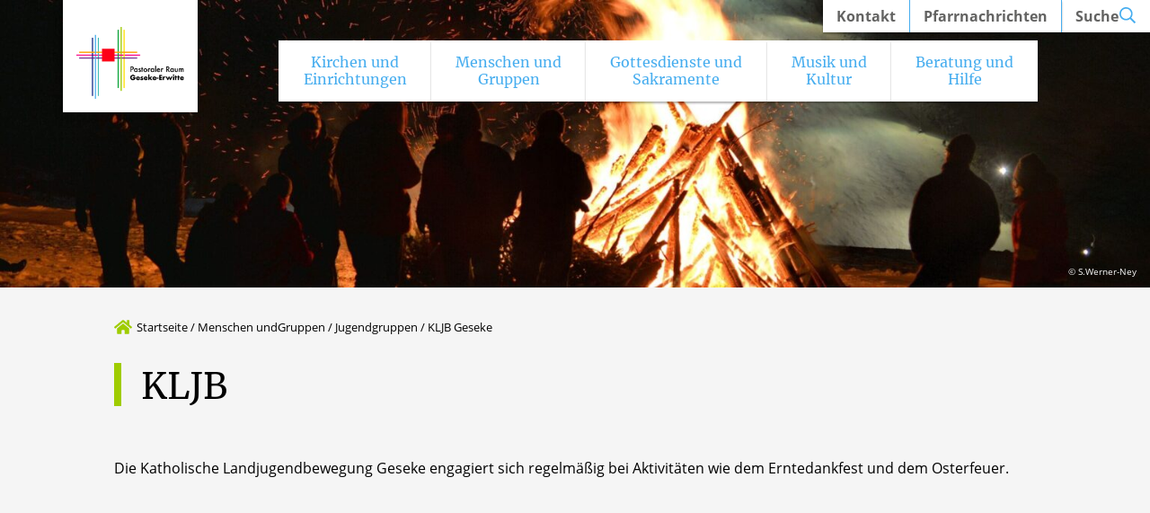

--- FILE ---
content_type: text/html; charset=UTF-8
request_url: https://pr-geseke-erwitte.de/menschen-und-gruppen/jugendgruppen-2/kljb-geseke/
body_size: 36966
content:
<!DOCTYPE html>
<html lang="de">
<head>
    <title>KLJB Geseke - Pastoraler Raum Geseke-Erwitte</title>
    <meta charset="UTF-8">
    <meta name="viewport" content="width=device-width, initial-scale=1"/>

    <link rel="preload" href="/wp-content/themes/flib/inc/core/fonts/opensans/open-sans-v17-latin-regular.woff2" as="font" type="font/woff2" crossorigin>
    <link rel="preload" href="/wp-content/themes/flib/inc/core/fonts/merriweather/merriweather-v28-latin-ext-regular.woff2" as="font" type="font/woff2" crossorigin>
    <link rel="preload" href="/wp-content/themes/flib/inc/core/fonts/merriweather/merriweather-v28-latin-ext-700.woff2" as="font" type="font/woff2" crossorigin>

    <link rel="apple-touch-icon" sizes="180x180" href="/favicons/66/apple-touch-icon.png"><link rel="icon" type="image/png" sizes="32x32" href="/favicons/66/favicon-32x32.png"><link rel="icon" type="image/png" sizes="16x16" href="/favicons/66/favicon-16x16.png"><link rel="mask-icon" href="/favicons/66/safari-pinned-tab.svg" color="#5bbad5"><link rel="shortcut icon" href="/favicons/66/favicon.ico"><meta name="msapplication-TileColor" content="#da532c"><meta name="msapplication-config" content="/favicons/66/browserconfig.xml"><meta name="theme-color" content="#ffffff">
        <style type="text/css">:root {--primary-color: #46adef;--secondary-color: #9fcc00;--primary-font: #ffffff;--secondary-font: #ffffff;--margin-base: 30px;--padding-base: 30px;--content-width: 1200px;}body {--primary-color: #46adef;--secondary-color: #9fcc00;--primary-font: #ffffff;--secondary-font: #ffffff;--margin-base: 30px;--padding-base: 30px;--content-width: 1200px;}@media (max-width: 991px) {:root {--margin-base: 15px;--padding-base: 15px;}}@media (max-width: 991px) {body {--margin-base: 15px;--padding-base: 15px;}}</style><meta name='robots' content='index, follow, max-image-preview:large, max-snippet:-1, max-video-preview:-1' />
	<style>img:is([sizes="auto" i], [sizes^="auto," i]) { contain-intrinsic-size: 3000px 1500px }</style>
	
	<!-- This site is optimized with the Yoast SEO plugin v26.3 - https://yoast.com/wordpress/plugins/seo/ -->
	<link rel="canonical" href="https://pr-geseke-erwitte.de/menschen-und-gruppen/jugendgruppen-2/kljb-geseke/" />
	<meta property="og:locale" content="de_DE" />
	<meta property="og:type" content="article" />
	<meta property="og:title" content="KLJB Geseke - Pastoraler Raum Geseke-Erwitte" />
	<meta property="og:url" content="https://pr-geseke-erwitte.de/menschen-und-gruppen/jugendgruppen-2/kljb-geseke/" />
	<meta property="og:site_name" content="Pastoraler Raum Geseke-Erwitte" />
	<meta property="article:modified_time" content="2023-07-24T11:10:25+00:00" />
	<meta name="twitter:card" content="summary_large_image" />
	<script type="application/ld+json" class="yoast-schema-graph">{"@context":"https://schema.org","@graph":[{"@type":"WebPage","@id":"https://pr-geseke-erwitte.de/menschen-und-gruppen/jugendgruppen-2/kljb-geseke/","url":"https://pr-geseke-erwitte.de/menschen-und-gruppen/jugendgruppen-2/kljb-geseke/","name":"KLJB Geseke - Pastoraler Raum Geseke-Erwitte","isPartOf":{"@id":"https://pr-geseke-erwitte.de/#website"},"datePublished":"2023-07-24T10:54:32+00:00","dateModified":"2023-07-24T11:10:25+00:00","breadcrumb":{"@id":"https://pr-geseke-erwitte.de/menschen-und-gruppen/jugendgruppen-2/kljb-geseke/#breadcrumb"},"inLanguage":"de","potentialAction":[{"@type":"ReadAction","target":["https://pr-geseke-erwitte.de/menschen-und-gruppen/jugendgruppen-2/kljb-geseke/"]}]},{"@type":"BreadcrumbList","@id":"https://pr-geseke-erwitte.de/menschen-und-gruppen/jugendgruppen-2/kljb-geseke/#breadcrumb","itemListElement":[{"@type":"ListItem","position":1,"name":"Startseite","item":"https://pr-geseke-erwitte.de/"},{"@type":"ListItem","position":2,"name":"Menschen undGruppen","item":"https://pr-geseke-erwitte.de/menschen-und-gruppen/"},{"@type":"ListItem","position":3,"name":"Jugendgruppen","item":"https://pr-geseke-erwitte.de/menschen-und-gruppen/jugendgruppen-2/"},{"@type":"ListItem","position":4,"name":"KLJB Geseke"}]},{"@type":"WebSite","@id":"https://pr-geseke-erwitte.de/#website","url":"https://pr-geseke-erwitte.de/","name":"Pastoraler Raum Geseke-Erwitte","description":"Ihre katholischen Kirchengemeinden vor Ort","potentialAction":[{"@type":"SearchAction","target":{"@type":"EntryPoint","urlTemplate":"https://pr-geseke-erwitte.de/?s={search_term_string}"},"query-input":{"@type":"PropertyValueSpecification","valueRequired":true,"valueName":"search_term_string"}}],"inLanguage":"de"}]}</script>
	<!-- / Yoast SEO plugin. -->


<script consent-skip-blocker="1" data-skip-lazy-load="js-extra"  data-cfasync="false">
  var _paq = window._paq || [];
</script><style>[consent-id]:not(.rcb-content-blocker):not([consent-transaction-complete]):not([consent-visual-use-parent^="children:"]):not([consent-confirm]){opacity:0!important;}
.rcb-content-blocker+.rcb-content-blocker-children-fallback~*{display:none!important;}</style><link rel="preload" href="https://pr-geseke-erwitte.de/wp-content/9b96f7a01976c53ef6a7ac20707a2a27/dist/89165333.js?ver=d0a9e67d7481025d345fb9f698655441" as="script" />
<link rel="preload" href="https://pr-geseke-erwitte.de/wp-content/9b96f7a01976c53ef6a7ac20707a2a27/dist/725959742.js?ver=4041f7cb8df7e5e0d8e60e8e90b426ae" as="script" />
<link rel="preload" href="https://pr-geseke-erwitte.de/wp-content/plugins/real-cookie-banner-pro/public/lib/animate.css/animate.min.css?ver=4.1.1" as="style" />
<script data-cfasync="false" type="text/javascript" defer src="https://pr-geseke-erwitte.de/wp-content/9b96f7a01976c53ef6a7ac20707a2a27/dist/89165333.js?ver=d0a9e67d7481025d345fb9f698655441" id="real-cookie-banner-pro-vendor-real-cookie-banner-pro-banner-js"></script>
<script type="application/json" data-skip-lazy-load="js-extra" data-skip-moving="true" data-no-defer nitro-exclude data-alt-type="application/ld+json" data-dont-merge data-wpmeteor-nooptimize="true" data-cfasync="false" id="aed274f88b8d5580f98e4adae71de334e1-js-extra">{"slug":"real-cookie-banner-pro","textDomain":"real-cookie-banner","version":"5.2.5","restUrl":"https:\/\/pr-geseke-erwitte.de\/wp-json\/real-cookie-banner\/v1\/","restNamespace":"real-cookie-banner\/v1","restPathObfuscateOffset":"7110e25987155602","restRoot":"https:\/\/pr-geseke-erwitte.de\/wp-json\/","restQuery":{"_v":"5.2.5","_locale":"user"},"restNonce":"74f740c6a2","restRecreateNonceEndpoint":"https:\/\/pr-geseke-erwitte.de\/wp-admin\/admin-ajax.php?action=rest-nonce","publicUrl":"https:\/\/pr-geseke-erwitte.de\/wp-content\/plugins\/real-cookie-banner-pro\/public\/","chunkFolder":"dist","chunksLanguageFolder":"https:\/\/pr-geseke-erwitte.de\/wp-content\/languages\/mo-cache\/real-cookie-banner-pro\/","chunks":{"chunk-config-tab-blocker.lite.js":["de_DE-83d48f038e1cf6148175589160cda67e","de_DE-e5c2f3318cd06f18a058318f5795a54b","de_DE-76129424d1eb6744d17357561a128725","de_DE-d3d8ada331df664d13fa407b77bc690b"],"chunk-config-tab-blocker.pro.js":["de_DE-ddf5ae983675e7b6eec2afc2d53654a2","de_DE-487d95eea292aab22c80aa3ae9be41f0","de_DE-ab0e642081d4d0d660276c9cebfe9f5d","de_DE-0f5f6074a855fa677e6086b82145bd50"],"chunk-config-tab-consent.lite.js":["de_DE-3823d7521a3fc2857511061e0d660408"],"chunk-config-tab-consent.pro.js":["de_DE-9cb9ecf8c1e8ce14036b5f3a5e19f098"],"chunk-config-tab-cookies.lite.js":["de_DE-1a51b37d0ef409906245c7ed80d76040","de_DE-e5c2f3318cd06f18a058318f5795a54b","de_DE-76129424d1eb6744d17357561a128725"],"chunk-config-tab-cookies.pro.js":["de_DE-572ee75deed92e7a74abba4b86604687","de_DE-487d95eea292aab22c80aa3ae9be41f0","de_DE-ab0e642081d4d0d660276c9cebfe9f5d"],"chunk-config-tab-dashboard.lite.js":["de_DE-f843c51245ecd2b389746275b3da66b6"],"chunk-config-tab-dashboard.pro.js":["de_DE-ae5ae8f925f0409361cfe395645ac077"],"chunk-config-tab-import.lite.js":["de_DE-66df94240f04843e5a208823e466a850"],"chunk-config-tab-import.pro.js":["de_DE-e5fee6b51986d4ff7a051d6f6a7b076a"],"chunk-config-tab-licensing.lite.js":["de_DE-e01f803e4093b19d6787901b9591b5a6"],"chunk-config-tab-licensing.pro.js":["de_DE-4918ea9704f47c2055904e4104d4ffba"],"chunk-config-tab-scanner.lite.js":["de_DE-b10b39f1099ef599835c729334e38429"],"chunk-config-tab-scanner.pro.js":["de_DE-752a1502ab4f0bebfa2ad50c68ef571f"],"chunk-config-tab-settings.lite.js":["de_DE-37978e0b06b4eb18b16164a2d9c93a2c"],"chunk-config-tab-settings.pro.js":["de_DE-e59d3dcc762e276255c8989fbd1f80e3"],"chunk-config-tab-tcf.lite.js":["de_DE-4f658bdbf0aa370053460bc9e3cd1f69","de_DE-e5c2f3318cd06f18a058318f5795a54b","de_DE-d3d8ada331df664d13fa407b77bc690b"],"chunk-config-tab-tcf.pro.js":["de_DE-e1e83d5b8a28f1f91f63b9de2a8b181a","de_DE-487d95eea292aab22c80aa3ae9be41f0","de_DE-0f5f6074a855fa677e6086b82145bd50"]},"others":{"customizeValuesBanner":"{\"layout\":{\"type\":\"dialog\",\"maxHeightEnabled\":true,\"maxHeight\":740,\"dialogMaxWidth\":530,\"dialogPosition\":\"middleCenter\",\"dialogMargin\":[0,0,0,0],\"bannerPosition\":\"bottom\",\"bannerMaxWidth\":1024,\"dialogBorderRadius\":3,\"borderRadius\":5,\"animationIn\":\"slideInUp\",\"animationInDuration\":500,\"animationInOnlyMobile\":true,\"animationOut\":\"none\",\"animationOutDuration\":500,\"animationOutOnlyMobile\":true,\"overlay\":true,\"overlayBg\":\"#000000\",\"overlayBgAlpha\":50,\"overlayBlur\":2},\"decision\":{\"acceptAll\":\"button\",\"acceptEssentials\":\"button\",\"showCloseIcon\":false,\"acceptIndividual\":\"link\",\"buttonOrder\":\"all,essential,save,individual\",\"showGroups\":false,\"groupsFirstView\":false,\"saveButton\":\"always\"},\"design\":{\"bg\":\"#ffffff\",\"textAlign\":\"center\",\"linkTextDecoration\":\"underline\",\"borderWidth\":0,\"borderColor\":\"#ffffff\",\"fontSize\":13,\"fontColor\":\"#2b2b2b\",\"fontInheritFamily\":true,\"fontFamily\":\"Arial, Helvetica, sans-serif\",\"fontWeight\":\"normal\",\"boxShadowEnabled\":true,\"boxShadowOffsetX\":0,\"boxShadowOffsetY\":5,\"boxShadowBlurRadius\":13,\"boxShadowSpreadRadius\":0,\"boxShadowColor\":\"#000000\",\"boxShadowColorAlpha\":20},\"headerDesign\":{\"inheritBg\":true,\"bg\":\"#f4f4f4\",\"inheritTextAlign\":true,\"textAlign\":\"center\",\"padding\":[17,20,15,20],\"logo\":\"\",\"logoRetina\":\"\",\"logoMaxHeight\":40,\"logoPosition\":\"left\",\"logoMargin\":[5,15,5,15],\"fontSize\":20,\"fontColor\":\"#2b2b2b\",\"fontInheritFamily\":true,\"fontFamily\":\"Arial, Helvetica, sans-serif\",\"fontWeight\":\"normal\",\"borderWidth\":1,\"borderColor\":\"#efefef\"},\"bodyDesign\":{\"padding\":[15,20,5,20],\"descriptionInheritFontSize\":true,\"descriptionFontSize\":13,\"dottedGroupsInheritFontSize\":true,\"dottedGroupsFontSize\":13,\"dottedGroupsBulletColor\":\"#15779b\",\"teachingsInheritTextAlign\":true,\"teachingsTextAlign\":\"center\",\"teachingsSeparatorActive\":true,\"teachingsSeparatorWidth\":50,\"teachingsSeparatorHeight\":1,\"teachingsSeparatorColor\":\"#15779b\",\"teachingsInheritFontSize\":false,\"teachingsFontSize\":12,\"teachingsInheritFontColor\":false,\"teachingsFontColor\":\"#757575\",\"accordionMargin\":[10,0,5,0],\"accordionPadding\":[5,10,5,10],\"accordionArrowType\":\"outlined\",\"accordionArrowColor\":\"#15779b\",\"accordionBg\":\"#ffffff\",\"accordionActiveBg\":\"#f9f9f9\",\"accordionHoverBg\":\"#efefef\",\"accordionBorderWidth\":1,\"accordionBorderColor\":\"#efefef\",\"accordionTitleFontSize\":12,\"accordionTitleFontColor\":\"#2b2b2b\",\"accordionTitleFontWeight\":\"normal\",\"accordionDescriptionMargin\":[5,0,0,0],\"accordionDescriptionFontSize\":12,\"accordionDescriptionFontColor\":\"#757575\",\"accordionDescriptionFontWeight\":\"normal\",\"acceptAllOneRowLayout\":false,\"acceptAllPadding\":[10,10,10,10],\"acceptAllBg\":\"#15779b\",\"acceptAllTextAlign\":\"center\",\"acceptAllFontSize\":18,\"acceptAllFontColor\":\"#ffffff\",\"acceptAllFontWeight\":\"normal\",\"acceptAllBorderWidth\":0,\"acceptAllBorderColor\":\"#000000\",\"acceptAllHoverBg\":\"#11607d\",\"acceptAllHoverFontColor\":\"#ffffff\",\"acceptAllHoverBorderColor\":\"#000000\",\"acceptEssentialsUseAcceptAll\":true,\"acceptEssentialsButtonType\":\"\",\"acceptEssentialsPadding\":[10,10,10,10],\"acceptEssentialsBg\":\"#efefef\",\"acceptEssentialsTextAlign\":\"center\",\"acceptEssentialsFontSize\":18,\"acceptEssentialsFontColor\":\"#0a0a0a\",\"acceptEssentialsFontWeight\":\"normal\",\"acceptEssentialsBorderWidth\":0,\"acceptEssentialsBorderColor\":\"#000000\",\"acceptEssentialsHoverBg\":\"#e8e8e8\",\"acceptEssentialsHoverFontColor\":\"#000000\",\"acceptEssentialsHoverBorderColor\":\"#000000\",\"acceptIndividualPadding\":[5,5,5,5],\"acceptIndividualBg\":\"#ffffff\",\"acceptIndividualTextAlign\":\"center\",\"acceptIndividualFontSize\":16,\"acceptIndividualFontColor\":\"#15779b\",\"acceptIndividualFontWeight\":\"normal\",\"acceptIndividualBorderWidth\":0,\"acceptIndividualBorderColor\":\"#000000\",\"acceptIndividualHoverBg\":\"#ffffff\",\"acceptIndividualHoverFontColor\":\"#11607d\",\"acceptIndividualHoverBorderColor\":\"#000000\"},\"footerDesign\":{\"poweredByLink\":true,\"inheritBg\":false,\"bg\":\"#fcfcfc\",\"inheritTextAlign\":true,\"textAlign\":\"center\",\"padding\":[10,20,15,20],\"fontSize\":14,\"fontColor\":\"#757474\",\"fontInheritFamily\":true,\"fontFamily\":\"Arial, Helvetica, sans-serif\",\"fontWeight\":\"normal\",\"hoverFontColor\":\"#2b2b2b\",\"borderWidth\":1,\"borderColor\":\"#efefef\",\"languageSwitcher\":\"flags\"},\"texts\":{\"headline\":\"Privatsph\\u00e4re-Einstellungen\",\"description\":\"Wir verwenden Cookies und \\u00e4hnliche Technologien auf unserer Website und verarbeiten personenbezogene Daten von dir (z.B. IP-Adresse), um z.B. Inhalte und Anzeigen zu personalisieren, Medien von Drittanbietern einzubinden oder Zugriffe auf unsere Website zu analysieren. Die Datenverarbeitung kann auch erst in Folge gesetzter Cookies stattfinden. Wir teilen diese Daten mit Dritten, die wir in den Privatsph\\u00e4re-Einstellungen benennen.<br \\\/><br \\\/>Die Datenverarbeitung kann mit deiner Einwilligung oder auf Basis eines berechtigten Interesses erfolgen, dem du in den Privatsph\\u00e4re-Einstellungen widersprechen kannst. Du hast das Recht, nicht einzuwilligen und deine Einwilligung zu einem sp\\u00e4teren Zeitpunkt zu \\u00e4ndern oder zu widerrufen. Weitere Informationen zur Verwendung deiner Daten findest du in unserer {{privacyPolicy}}Datenschutzerkl\\u00e4rung{{\\\/privacyPolicy}}.\",\"acceptAll\":\"Alle akzeptieren\",\"acceptEssentials\":\"Weiter ohne Einwilligung\",\"acceptIndividual\":\"Privatsph\\u00e4re-Einstellungen individuell festlegen\",\"poweredBy\":\"0\",\"dataProcessingInUnsafeCountries\":\"Einige Services verarbeiten personenbezogene Daten in unsicheren Drittl\\u00e4ndern. Indem du in die Nutzung dieser Services einwilligst, erkl\\u00e4rst du dich auch mit der Verarbeitung deiner Daten in diesen unsicheren Drittl\\u00e4ndern gem\\u00e4\\u00df \\u00a741 KDG Absatz 1 einverstanden. Dies birgt das Risiko, dass deine Daten von Beh\\u00f6rden zu Kontroll- und \\u00dcberwachungszwecken verarbeitet werden, m\\u00f6glicherweise ohne die M\\u00f6glichkeit eines Rechtsbehelfs.\",\"ageNoticeBanner\":\"Du bist unter {{minAge}} Jahre alt? Dann kannst du nicht in optionale Services einwilligen. Du kannst deine Eltern oder Erziehungsberechtigten bitten, mit dir in diese Services einzuwilligen.\",\"ageNoticeBlocker\":\"Du bist unter {{minAge}} Jahre alt? Leider darfst du in diesen Service nicht selbst einwilligen, um diese Inhalte zu sehen. Bitte deine Eltern oder Erziehungsberechtigten, in den Service mit dir einzuwilligen!\",\"listServicesNotice\":\"Wenn du alle Services akzeptierst, erlaubst du, dass {{services}} geladen werden. Diese sind nach ihrem Zweck in Gruppen {{serviceGroups}} unterteilt (Zugeh\\u00f6rigkeit durch hochgestellte Zahlen gekennzeichnet).\",\"listServicesLegitimateInterestNotice\":\"Au\\u00dferdem werden {{services}} auf der Grundlage eines berechtigten Interesses geladen.\",\"tcfStacksCustomName\":\"Services with various purposes outside the TCF standard\",\"tcfStacksCustomDescription\":\"Services that do not share consents via the TCF standard, but via other technologies. These are divided into several groups according to their purpose. Some of them are used based on a legitimate interest (e.g. threat prevention), others are used only with your consent. Details about the individual groups and purposes of the services can be found in the individual privacy settings.\",\"consentForwardingExternalHosts\":\"Your consent is also applicable on {{websites}}.\",\"blockerHeadline\":\"{{name}} aufgrund von Privatsph\\u00e4re-Einstellungen blockiert\",\"blockerLinkShowMissing\":\"Zeige alle Services, in die du noch einwilligen musst\",\"blockerLoadButton\":\"Services akzeptieren und Inhalte laden\",\"blockerAcceptInfo\":\"Wenn du die blockierten Inhalte l\\u00e4dst, werden deine Datenschutzeinstellungen angepasst. Inhalte aus diesem Service werden in Zukunft nicht mehr blockiert.\",\"stickyHistory\":\"Privacy settings history\",\"stickyRevoke\":\"Revoke consents\",\"stickyRevokeSuccessMessage\":\"You have successfully revoked consent for services with its cookies and personal data processing. The page will be reloaded now!\",\"stickyChange\":\"Change privacy settings\"},\"individualLayout\":{\"inheritDialogMaxWidth\":false,\"dialogMaxWidth\":970,\"inheritBannerMaxWidth\":true,\"bannerMaxWidth\":1980,\"descriptionTextAlign\":\"left\"},\"group\":{\"checkboxBg\":\"#f0f0f0\",\"checkboxBorderWidth\":1,\"checkboxBorderColor\":\"#d2d2d2\",\"checkboxActiveColor\":\"#ffffff\",\"checkboxActiveBg\":\"#15779b\",\"checkboxActiveBorderColor\":\"#11607d\",\"groupInheritBg\":true,\"groupBg\":\"#f4f4f4\",\"groupPadding\":[15,15,15,15],\"groupSpacing\":10,\"groupBorderRadius\":5,\"groupBorderWidth\":1,\"groupBorderColor\":\"#f4f4f4\",\"headlineFontSize\":16,\"headlineFontWeight\":\"normal\",\"headlineFontColor\":\"#2b2b2b\",\"descriptionFontSize\":14,\"descriptionFontColor\":\"#757575\",\"linkColor\":\"#757575\",\"linkHoverColor\":\"#2b2b2b\",\"detailsHideLessRelevant\":true},\"saveButton\":{\"useAcceptAll\":true,\"type\":\"button\",\"padding\":[10,10,10,10],\"bg\":\"#efefef\",\"textAlign\":\"center\",\"fontSize\":18,\"fontColor\":\"#0a0a0a\",\"fontWeight\":\"normal\",\"borderWidth\":0,\"borderColor\":\"#000000\",\"hoverBg\":\"#e8e8e8\",\"hoverFontColor\":\"#000000\",\"hoverBorderColor\":\"#000000\"},\"individualTexts\":{\"headline\":\"Individuelle Privatsph\\u00e4re-Einstellungen\",\"description\":\"Wir verwenden Cookies und \\u00e4hnliche Technologien auf unserer Website und verarbeiten personenbezogene Daten von dir (z.B. IP-Adresse), um z.B. Inhalte und Anzeigen zu personalisieren, Medien von Drittanbietern einzubinden oder Zugriffe auf unsere Website zu analysieren. Die Datenverarbeitung kann auch erst in Folge gesetzter Cookies stattfinden. Wir teilen diese Daten mit Dritten, die wir in den Privatsph\\u00e4re-Einstellungen benennen.<br \\\/><br \\\/>Die Datenverarbeitung kann mit deiner Einwilligung oder auf Basis eines berechtigten Interesses erfolgen, dem du in den Privatsph\\u00e4re-Einstellungen widersprechen kannst. Du hast das Recht, nicht einzuwilligen und deine Einwilligung zu einem sp\\u00e4teren Zeitpunkt zu \\u00e4ndern oder zu widerrufen. Weitere Informationen zur Verwendung deiner Daten findest du in unserer {{privacyPolicy}}Datenschutzerkl\\u00e4rung{{\\\/privacyPolicy}}.<br \\\/><br \\\/>Im Folgenden findest du eine \\u00dcbersicht \\u00fcber alle Services, die von dieser Website genutzt werden. Du kannst dir detaillierte Informationen zu jedem Service ansehen und ihm einzeln zustimmen oder von deinem Widerspruchsrecht Gebrauch machen.\",\"save\":\"Individuelle Auswahlen speichern\",\"showMore\":\"Service-Informationen anzeigen\",\"hideMore\":\"Service-Informationen ausblenden\",\"postamble\":\"\"},\"mobile\":{\"enabled\":true,\"maxHeight\":400,\"hideHeader\":false,\"alignment\":\"bottom\",\"scalePercent\":90,\"scalePercentVertical\":-50},\"sticky\":{\"enabled\":false,\"animationsEnabled\":true,\"alignment\":\"left\",\"bubbleBorderRadius\":50,\"icon\":\"fingerprint\",\"iconCustom\":\"\",\"iconCustomRetina\":\"\",\"iconSize\":30,\"iconColor\":\"#ffffff\",\"bubbleMargin\":[10,20,20,20],\"bubblePadding\":15,\"bubbleBg\":\"#15779b\",\"bubbleBorderWidth\":0,\"bubbleBorderColor\":\"#10556f\",\"boxShadowEnabled\":true,\"boxShadowOffsetX\":0,\"boxShadowOffsetY\":2,\"boxShadowBlurRadius\":5,\"boxShadowSpreadRadius\":1,\"boxShadowColor\":\"#105b77\",\"boxShadowColorAlpha\":40,\"bubbleHoverBg\":\"#ffffff\",\"bubbleHoverBorderColor\":\"#000000\",\"hoverIconColor\":\"#000000\",\"hoverIconCustom\":\"\",\"hoverIconCustomRetina\":\"\",\"menuFontSize\":16,\"menuBorderRadius\":5,\"menuItemSpacing\":10,\"menuItemPadding\":[5,10,5,10]},\"customCss\":{\"css\":\"\",\"antiAdBlocker\":\"y\"}}","isPro":true,"showProHints":false,"proUrl":"https:\/\/devowl.io\/de\/go\/real-cookie-banner?source=rcb-lite","showLiteNotice":false,"frontend":{"groups":"[{\"id\":17,\"name\":\"Essenziell\",\"slug\":\"essenziell\",\"description\":\"Essenzielle Services sind f\\u00fcr die grundlegende Funktionalit\\u00e4t der Website erforderlich. Sie enthalten nur technisch notwendige Services. Diesen Services kann nicht widersprochen werden.\",\"isEssential\":true,\"isDefault\":true,\"items\":[{\"id\":9074,\"name\":\"Wordfence\",\"purpose\":\"Wordfence sichert diese Website vor Angriffen verschiedener Art. Dies erfordert die Verarbeitung der IP-Adresse und der Metadaten des Nutzers. Cookies oder Cookie-\\u00e4hnliche Technologien k\\u00f6nnen gespeichert und gelesen werden. Cookies werden verwendet, um die Berechtigungen des Benutzers vor dem Zugriff auf WordPress zu pr\\u00fcfen, um Administratoren zu benachrichtigen, wenn sich ein Benutzer mit einem neuen Ger\\u00e4t oder Standort anmeldet, und um definierte L\\u00e4nderbeschr\\u00e4nkungen durch speziell pr\\u00e4parierte Links zu umgehen. Diese Daten k\\u00f6nnen zum Schutz vor Brute-Force-Angriffen und zur Verbesserung der Services von Defiant, Inc. verwendet werden. Das berechtigte Interesse an der Nutzung dieses Dienstes besteht darin, die notwendige Sicherheit der Website zu gew\\u00e4hrleisten.\",\"providerContact\":{\"phone\":\"\",\"email\":\"privacy@defiant.com\",\"link\":\"\"},\"isProviderCurrentWebsite\":false,\"provider\":\"Defiant, Inc., 1700 Westlake Ave N Ste 200, Seattle, WA 98109, USA\",\"uniqueName\":\"wordfence\",\"isEmbeddingOnlyExternalResources\":false,\"legalBasis\":\"legitimate-interest\",\"dataProcessingInCountries\":[\"US\"],\"dataProcessingInCountriesSpecialTreatments\":[\"standard-contractual-clauses\"],\"technicalDefinitions\":[{\"type\":\"http\",\"name\":\"wfwaf-authcookie-*\",\"host\":\"pr-geseke-erwitte.de\",\"duration\":12,\"durationUnit\":\"mo\",\"isSessionDuration\":false,\"purpose\":\"Authentifizierungs-Token, um eingeloggte Benutzer zu erkennen und damit die Firewall zu entlasten\"},{\"type\":\"http\",\"name\":\"wf_loginalerted_*\",\"host\":\"pr-geseke-erwitte.de\",\"duration\":12,\"durationUnit\":\"mo\",\"isSessionDuration\":false,\"purpose\":\"Eindeutiger Wert, um Anmeldungen und verd\\u00e4chtige Anmeldeaktivit\\u00e4ten von neuen Ger\\u00e4ten oder unbekannten Standorten zu erkennen\"},{\"type\":\"http\",\"name\":\"wfCBLBypass\",\"host\":\"pr-geseke-erwitte.de\",\"duration\":12,\"durationUnit\":\"mo\",\"isSessionDuration\":false,\"purpose\":\"Eindeutiger Wert, der es Nutzern erm\\u00f6glicht, die Website trotz einer regionalen Beschr\\u00e4nkung zu besuchen\"},{\"type\":\"http\",\"name\":\"wfls-remembered-*\",\"host\":\"pr-geseke-erwitte.de\",\"duration\":30,\"durationUnit\":\"d\",\"isSessionDuration\":false,\"purpose\":\"Token, um Nutzer nach einer Zwei-Faktor-Authentifizierung (2FA) f\\u00fcr eine bestimmte Zeit zu erkennen\"}],\"codeDynamics\":[],\"providerPrivacyPolicyUrl\":\"https:\\\/\\\/www.wordfence.com\\\/privacy-policy\\\/\",\"providerLegalNoticeUrl\":\"\",\"tagManagerOptInEventName\":\"\",\"tagManagerOptOutEventName\":\"\",\"googleConsentModeConsentTypes\":[],\"executePriority\":10,\"codeOptIn\":\"\",\"executeCodeOptInWhenNoTagManagerConsentIsGiven\":false,\"codeOptOut\":\"\",\"executeCodeOptOutWhenNoTagManagerConsentIsGiven\":false,\"deleteTechnicalDefinitionsAfterOptOut\":false,\"codeOnPageLoad\":\"\",\"presetId\":\"wordfence\"},{\"id\":9073,\"name\":\"Real Cookie Banner\",\"purpose\":\"Real Cookie Banner bittet Website-Besucher um die Einwilligung zum Setzen von Cookies und zur Verarbeitung personenbezogener Daten. Dazu wird jedem Website-Besucher eine UUID (pseudonyme Identifikation des Nutzers) zugewiesen, die bis zum Ablauf des Cookies zur Speicherung der Einwilligung g\\u00fcltig ist. Cookies werden dazu verwendet, um zu testen, ob Cookies gesetzt werden k\\u00f6nnen, um Referenz auf die dokumentierte Einwilligung zu speichern, um zu speichern, in welche Services aus welchen Service-Gruppen der Besucher eingewilligt hat, und, falls Einwilligung nach dem Transparency &amp; Consent Framework (TCF) eingeholt werden, um die Einwilligungen in TCF Partner, Zwecke, besondere Zwecke, Funktionen und besondere Funktionen zu speichern. Im Rahmen der Darlegungspflicht nach DSGVO wird die erhobene Einwilligung vollumf\\u00e4nglich dokumentiert. Dazu z\\u00e4hlt neben den Services und Service-Gruppen, in welche der Besucher eingewilligt hat, und falls Einwilligung nach dem TCF Standard eingeholt werden, in welche TCF Partner, Zwecke und Funktionen der Besucher eingewilligt hat, alle Einstellungen des Cookie Banners zum Zeitpunkt der Einwilligung als auch die technischen Umst\\u00e4nde (z.B. Gr\\u00f6\\u00dfe des Sichtbereichs bei der Einwilligung) und die Nutzerinteraktionen (z.B. Klick auf Buttons), die zur Einwilligung gef\\u00fchrt haben. Die Einwilligung wird pro Sprache einmal erhoben.\",\"providerContact\":{\"phone\":\"\",\"email\":\"\",\"link\":\"\"},\"isProviderCurrentWebsite\":true,\"provider\":\"\",\"uniqueName\":\"\",\"isEmbeddingOnlyExternalResources\":false,\"legalBasis\":\"legal-requirement\",\"dataProcessingInCountries\":[],\"dataProcessingInCountriesSpecialTreatments\":[],\"technicalDefinitions\":[{\"type\":\"http\",\"name\":\"real_cookie_banner*\",\"host\":\".pr-geseke-erwitte.de\",\"duration\":365,\"durationUnit\":\"d\",\"isSessionDuration\":false,\"purpose\":\"Eindeutiger Identifikator f\\u00fcr die Einwilligung, aber nicht f\\u00fcr den Website-Besucher. Revisionshash f\\u00fcr die Einstellungen des Cookie-Banners (Texte, Farben, Funktionen, Servicegruppen, Dienste, Content Blocker usw.). IDs f\\u00fcr eingewilligte Services und Service-Gruppen.\"},{\"type\":\"http\",\"name\":\"real_cookie_banner*-tcf\",\"host\":\".pr-geseke-erwitte.de\",\"duration\":365,\"durationUnit\":\"d\",\"isSessionDuration\":false,\"purpose\":\"Im Rahmen von TCF gesammelte Einwilligungen, die im TC-String-Format gespeichert werden, einschlie\\u00dflich TCF-Vendoren, -Zwecke, -Sonderzwecke, -Funktionen und -Sonderfunktionen.\"},{\"type\":\"http\",\"name\":\"real_cookie_banner*-gcm\",\"host\":\".pr-geseke-erwitte.de\",\"duration\":365,\"durationUnit\":\"d\",\"isSessionDuration\":false,\"purpose\":\"Die im Google Consent Mode gesammelten Einwilligungen in die verschiedenen Einwilligungstypen (Zwecke) werden f\\u00fcr alle mit dem Google Consent Mode kompatiblen Services gespeichert.\"},{\"type\":\"http\",\"name\":\"real_cookie_banner-test\",\"host\":\".pr-geseke-erwitte.de\",\"duration\":365,\"durationUnit\":\"d\",\"isSessionDuration\":false,\"purpose\":\"Cookie, der gesetzt wurde, um die Funktionalit\\u00e4t von HTTP-Cookies zu testen. Wird sofort nach dem Test gel\\u00f6scht.\"},{\"type\":\"local\",\"name\":\"real_cookie_banner*\",\"host\":\"https:\\\/\\\/pr-geseke-erwitte.de\",\"duration\":1,\"durationUnit\":\"d\",\"isSessionDuration\":false,\"purpose\":\"Eindeutiger Identifikator f\\u00fcr die Einwilligung, aber nicht f\\u00fcr den Website-Besucher. Revisionshash f\\u00fcr die Einstellungen des Cookie-Banners (Texte, Farben, Funktionen, Service-Gruppen, Services, Content Blocker usw.). IDs f\\u00fcr eingewilligte Services und Service-Gruppen. Wird nur solange gespeichert, bis die Einwilligung auf dem Website-Server dokumentiert ist.\"},{\"type\":\"local\",\"name\":\"real_cookie_banner*-tcf\",\"host\":\"https:\\\/\\\/pr-geseke-erwitte.de\",\"duration\":1,\"durationUnit\":\"d\",\"isSessionDuration\":false,\"purpose\":\"Im Rahmen von TCF gesammelte Einwilligungen werden im TC-String-Format gespeichert, einschlie\\u00dflich TCF Vendoren, Zwecke, besondere Zwecke, Funktionen und besondere Funktionen. Wird nur solange gespeichert, bis die Einwilligung auf dem Website-Server dokumentiert ist.\"},{\"type\":\"local\",\"name\":\"real_cookie_banner*-gcm\",\"host\":\"https:\\\/\\\/pr-geseke-erwitte.de\",\"duration\":1,\"durationUnit\":\"d\",\"isSessionDuration\":false,\"purpose\":\"Im Rahmen des Google Consent Mode erfasste Einwilligungen werden f\\u00fcr alle mit dem Google Consent Mode kompatiblen Services in Einwilligungstypen (Zwecke) gespeichert. Wird nur solange gespeichert, bis die Einwilligung auf dem Website-Server dokumentiert ist.\"},{\"type\":\"local\",\"name\":\"real_cookie_banner-consent-queue*\",\"host\":\"https:\\\/\\\/pr-geseke-erwitte.de\",\"duration\":1,\"durationUnit\":\"d\",\"isSessionDuration\":false,\"purpose\":\"Lokale Zwischenspeicherung (Caching) der Auswahl im Cookie-Banner, bis der Server die Einwilligung dokumentiert; Dokumentation periodisch oder bei Seitenwechseln versucht, wenn der Server nicht verf\\u00fcgbar oder \\u00fcberlastet ist.\"}],\"codeDynamics\":[],\"providerPrivacyPolicyUrl\":\"\",\"providerLegalNoticeUrl\":\"\",\"tagManagerOptInEventName\":\"\",\"tagManagerOptOutEventName\":\"\",\"googleConsentModeConsentTypes\":[],\"executePriority\":10,\"codeOptIn\":\"\",\"executeCodeOptInWhenNoTagManagerConsentIsGiven\":false,\"codeOptOut\":\"\",\"executeCodeOptOutWhenNoTagManagerConsentIsGiven\":false,\"deleteTechnicalDefinitionsAfterOptOut\":false,\"codeOnPageLoad\":\"\",\"presetId\":\"real-cookie-banner\"},{\"id\":12854,\"name\":\"DigiAccess\",\"purpose\":\"Wir setzen auf unserer Website das Barrierefreiheitstool DigiAccess ein, um die Zug\\u00e4nglichkeit und Benutzerfreundlichkeit f\\u00fcr alle Besucher zu verbessern. DigiAccess erm\\u00f6glicht es, die Inhalte unserer Website individuell an die Bed\\u00fcrfnisse verschiedener Nutzergruppen anzupassen.\",\"providerContact\":{\"phone\":\"\",\"email\":\"\",\"link\":\"\"},\"isProviderCurrentWebsite\":false,\"provider\":\"DIGIaccess GmbH, Quarzstr. 4, 51371 Leverkusen\",\"uniqueName\":\"digiaccess\",\"isEmbeddingOnlyExternalResources\":true,\"legalBasis\":\"consent\",\"dataProcessingInCountries\":[\"DE\"],\"dataProcessingInCountriesSpecialTreatments\":[],\"technicalDefinitions\":[{\"type\":\"http\",\"name\":\"\",\"host\":\"\",\"duration\":0,\"durationUnit\":\"y\",\"isSessionDuration\":false,\"purpose\":\"\"}],\"codeDynamics\":[],\"providerPrivacyPolicyUrl\":\"https:\\\/\\\/www.digiaccess.org\\\/datenschutz\\\/\",\"providerLegalNoticeUrl\":\"\",\"tagManagerOptInEventName\":\"\",\"tagManagerOptOutEventName\":\"\",\"googleConsentModeConsentTypes\":[],\"executePriority\":10,\"codeOptIn\":\"\",\"executeCodeOptInWhenNoTagManagerConsentIsGiven\":false,\"codeOptOut\":\"\",\"executeCodeOptOutWhenNoTagManagerConsentIsGiven\":false,\"deleteTechnicalDefinitionsAfterOptOut\":false,\"codeOnPageLoad\":\"\",\"presetId\":\"\"}]},{\"id\":18,\"name\":\"Funktional\",\"slug\":\"funktional\",\"description\":\"Funktionale Services sind notwendig, um \\u00fcber die wesentliche Funktionalit\\u00e4t der Website hinausgehende Features wie h\\u00fcbschere Schriftarten, Videowiedergabe oder interaktive Web 2.0-Features bereitzustellen. Inhalte von z.B. Video- und Social Media-Plattformen sind standardm\\u00e4\\u00dfig gesperrt und k\\u00f6nnen zugestimmt werden. Wenn dem Service zugestimmt wird, werden diese Inhalte automatisch ohne weitere manuelle Einwilligung geladen.\",\"isEssential\":false,\"isDefault\":true,\"items\":[{\"id\":12855,\"name\":\"YouTube\",\"purpose\":\"YouTube erm\\u00f6glicht das Einbetten von Inhalten auf Websites, die auf youtube.com ver\\u00f6ffentlicht werden, um die Website mit Videos zu verbessern. Dies erfordert die Verarbeitung der IP-Adresse und der Metadaten des Nutzers. Cookies oder Cookie-\\u00e4hnliche Technologien k\\u00f6nnen gespeichert und ausgelesen werden. Diese k\\u00f6nnen personenbezogene Daten und technische Daten wie Nutzer-IDs, Einwilligungen, Einstellungen des Videoplayers, verbundene Ger\\u00e4te, Interaktionen mit dem Service, Push-Benachrichtigungen und dem genutzten Konto enthalten. Diese Daten k\\u00f6nnen verwendet werden, um besuchte Websites zu erfassen, detaillierte Statistiken \\u00fcber das Nutzerverhalten zu erstellen und um die Dienste von Google zu verbessern. Sie k\\u00f6nnen auch zur Profilerstellung verwendet werden, z. B. um dir personalisierte Dienste anzubieten, wie Werbung auf der Grundlage deiner Interessen oder Empfehlungen. Diese Daten k\\u00f6nnen von Google mit den Daten der auf den Websites von Google (z. B. youtube.com und google.com) eingeloggten Nutzer verkn\\u00fcpft werden. Google stellt personenbezogene Daten seinen verbundenen Unternehmen, anderen vertrauensw\\u00fcrdigen Unternehmen oder Personen zur Verf\\u00fcgung, die diese Daten auf der Grundlage der Anweisungen von Google und in \\u00dcbereinstimmung mit den Datenschutzbestimmungen von Google verarbeiten k\\u00f6nnen.\",\"providerContact\":{\"phone\":\"\",\"email\":\"\",\"link\":\"\"},\"isProviderCurrentWebsite\":false,\"provider\":\"Google Ireland Limited, Gordon House, Barrow Street, Dublin 4, Irland\",\"uniqueName\":\"youtube\",\"isEmbeddingOnlyExternalResources\":false,\"legalBasis\":\"consent\",\"dataProcessingInCountries\":[\"US\",\"IE\",\"CL\",\"NL\",\"BE\",\"FI\",\"DK\",\"TW\",\"JP\",\"SG\",\"BR\",\"GB\",\"FR\",\"DE\",\"PL\",\"ES\",\"IT\",\"CH\",\"IL\",\"KR\",\"IN\",\"HK\",\"AU\",\"QA\"],\"dataProcessingInCountriesSpecialTreatments\":[\"provider-is-self-certified-trans-atlantic-data-privacy-framework\"],\"technicalDefinitions\":[{\"type\":\"http\",\"name\":\"SIDCC\",\"host\":\".google.com\",\"duration\":1,\"durationUnit\":\"y\",\"isSessionDuration\":false,\"purpose\":\"\"},{\"type\":\"http\",\"name\":\"NID\",\"host\":\".google.com\",\"duration\":6,\"durationUnit\":\"mo\",\"isSessionDuration\":false,\"purpose\":\"\"},{\"type\":\"http\",\"name\":\"SIDCC\",\"host\":\".youtube.com\",\"duration\":1,\"durationUnit\":\"y\",\"isSessionDuration\":false,\"purpose\":\"\"},{\"type\":\"http\",\"name\":\"YSC\",\"host\":\".youtube.com\",\"duration\":0,\"durationUnit\":\"y\",\"isSessionDuration\":true,\"purpose\":\"\"},{\"type\":\"http\",\"name\":\"VISITOR_INFO1_LIVE\",\"host\":\".youtube.com\",\"duration\":6,\"durationUnit\":\"mo\",\"isSessionDuration\":false,\"purpose\":\"\"},{\"type\":\"http\",\"name\":\"PREF\",\"host\":\".youtube.com\",\"duration\":1,\"durationUnit\":\"y\",\"isSessionDuration\":false,\"purpose\":\"\"},{\"type\":\"http\",\"name\":\"LOGIN_INFO\",\"host\":\".youtube.com\",\"duration\":13,\"durationUnit\":\"mo\",\"isSessionDuration\":false,\"purpose\":\"\"},{\"type\":\"http\",\"name\":\"CONSENT\",\"host\":\".youtube.com\",\"duration\":9,\"durationUnit\":\"mo\",\"isSessionDuration\":false,\"purpose\":\"\"},{\"type\":\"http\",\"name\":\"CONSENT\",\"host\":\".google.com\",\"duration\":9,\"durationUnit\":\"mo\",\"isSessionDuration\":false,\"purpose\":\"\"},{\"type\":\"http\",\"name\":\"__Secure-3PAPISID\",\"host\":\".google.com\",\"duration\":13,\"durationUnit\":\"mo\",\"isSessionDuration\":false,\"purpose\":\"\"},{\"type\":\"http\",\"name\":\"SAPISID\",\"host\":\".google.com\",\"duration\":13,\"durationUnit\":\"mo\",\"isSessionDuration\":false,\"purpose\":\"\"},{\"type\":\"http\",\"name\":\"APISID\",\"host\":\".google.com\",\"duration\":13,\"durationUnit\":\"mo\",\"isSessionDuration\":false,\"purpose\":\"\"},{\"type\":\"http\",\"name\":\"HSID\",\"host\":\".google.com\",\"duration\":13,\"durationUnit\":\"mo\",\"isSessionDuration\":false,\"purpose\":\"\"},{\"type\":\"http\",\"name\":\"__Secure-3PSID\",\"host\":\".google.com\",\"duration\":13,\"durationUnit\":\"mo\",\"isSessionDuration\":false,\"purpose\":\"\"},{\"type\":\"http\",\"name\":\"__Secure-3PAPISID\",\"host\":\".youtube.com\",\"duration\":13,\"durationUnit\":\"mo\",\"isSessionDuration\":false,\"purpose\":\"\"},{\"type\":\"http\",\"name\":\"SAPISID\",\"host\":\".youtube.com\",\"duration\":13,\"durationUnit\":\"mo\",\"isSessionDuration\":false,\"purpose\":\"\"},{\"type\":\"http\",\"name\":\"HSID\",\"host\":\".youtube.com\",\"duration\":13,\"durationUnit\":\"mo\",\"isSessionDuration\":false,\"purpose\":\"\"},{\"type\":\"http\",\"name\":\"SSID\",\"host\":\".google.com\",\"duration\":13,\"durationUnit\":\"mo\",\"isSessionDuration\":false,\"purpose\":\"\"},{\"type\":\"http\",\"name\":\"SID\",\"host\":\".google.com\",\"duration\":13,\"durationUnit\":\"mo\",\"isSessionDuration\":false,\"purpose\":\"\"},{\"type\":\"http\",\"name\":\"SSID\",\"host\":\".youtube.com\",\"duration\":13,\"durationUnit\":\"mo\",\"isSessionDuration\":false,\"purpose\":\"\"},{\"type\":\"http\",\"name\":\"APISID\",\"host\":\".youtube.com\",\"duration\":13,\"durationUnit\":\"mo\",\"isSessionDuration\":false,\"purpose\":\"\"},{\"type\":\"http\",\"name\":\"__Secure-3PSID\",\"host\":\".youtube.com\",\"duration\":13,\"durationUnit\":\"mo\",\"isSessionDuration\":false,\"purpose\":\"\"},{\"type\":\"http\",\"name\":\"SID\",\"host\":\".youtube.com\",\"duration\":13,\"durationUnit\":\"mo\",\"isSessionDuration\":false,\"purpose\":\"\"},{\"type\":\"http\",\"name\":\"OTZ\",\"host\":\"www.google.com\",\"duration\":1,\"durationUnit\":\"d\",\"isSessionDuration\":false,\"purpose\":\"\"},{\"type\":\"http\",\"name\":\"IDE\",\"host\":\".doubleclick.net\",\"duration\":9,\"durationUnit\":\"mo\",\"isSessionDuration\":false,\"purpose\":\"\"},{\"type\":\"http\",\"name\":\"SOCS\",\"host\":\".youtube.com\",\"duration\":9,\"durationUnit\":\"mo\",\"isSessionDuration\":false,\"purpose\":\"\"},{\"type\":\"http\",\"name\":\"SOCS\",\"host\":\".google.com\",\"duration\":9,\"durationUnit\":\"mo\",\"isSessionDuration\":false,\"purpose\":\"\"},{\"type\":\"local\",\"name\":\"yt-remote-device-id\",\"host\":\"https:\\\/\\\/www.youtube.com\",\"duration\":1,\"durationUnit\":\"y\",\"isSessionDuration\":false,\"purpose\":\"\"},{\"type\":\"local\",\"name\":\"yt-player-headers-readable\",\"host\":\"https:\\\/\\\/www.youtube.com\",\"duration\":1,\"durationUnit\":\"y\",\"isSessionDuration\":false,\"purpose\":\"\"},{\"type\":\"local\",\"name\":\"ytidb::LAST_RESULT_ENTRY_KEY\",\"host\":\"https:\\\/\\\/www.youtube.com\",\"duration\":1,\"durationUnit\":\"y\",\"isSessionDuration\":false,\"purpose\":\"\"},{\"type\":\"local\",\"name\":\"yt-fullerscreen-edu-button-shown-count\",\"host\":\"https:\\\/\\\/www.youtube.com\",\"duration\":1,\"durationUnit\":\"y\",\"isSessionDuration\":false,\"purpose\":\"\"},{\"type\":\"local\",\"name\":\"yt-remote-connected-devices\",\"host\":\"https:\\\/\\\/www.youtube.com\",\"duration\":1,\"durationUnit\":\"y\",\"isSessionDuration\":false,\"purpose\":\"\"},{\"type\":\"local\",\"name\":\"yt-player-bandwidth\",\"host\":\"https:\\\/\\\/www.youtube.com\",\"duration\":1,\"durationUnit\":\"y\",\"isSessionDuration\":false,\"purpose\":\"\"},{\"type\":\"indexedDb\",\"name\":\"LogsDatabaseV2:*||\",\"host\":\"https:\\\/\\\/www.youtube.com\",\"duration\":1,\"durationUnit\":\"y\",\"isSessionDuration\":false,\"purpose\":\"\"},{\"type\":\"indexedDb\",\"name\":\"ServiceWorkerLogsDatabase\",\"host\":\"https:\\\/\\\/www.youtube.com\",\"duration\":1,\"durationUnit\":\"y\",\"isSessionDuration\":false,\"purpose\":\"\"},{\"type\":\"indexedDb\",\"name\":\"YtldbMeta\",\"host\":\"https:\\\/\\\/www.youtube.com\",\"duration\":1,\"durationUnit\":\"y\",\"isSessionDuration\":false,\"purpose\":\"\"},{\"type\":\"http\",\"name\":\"__Secure-YEC\",\"host\":\".youtube.com\",\"duration\":1,\"durationUnit\":\"y\",\"isSessionDuration\":false,\"purpose\":\"\"},{\"type\":\"http\",\"name\":\"test_cookie\",\"host\":\".doubleclick.net\",\"duration\":1,\"durationUnit\":\"d\",\"isSessionDuration\":false,\"purpose\":\"\"},{\"type\":\"local\",\"name\":\"yt-player-quality\",\"host\":\"https:\\\/\\\/www.youtube.com\",\"duration\":1,\"durationUnit\":\"y\",\"isSessionDuration\":false,\"purpose\":\"\"},{\"type\":\"local\",\"name\":\"yt-player-performance-cap\",\"host\":\"https:\\\/\\\/www.youtube.com\",\"duration\":1,\"durationUnit\":\"y\",\"isSessionDuration\":false,\"purpose\":\"\"},{\"type\":\"local\",\"name\":\"yt-player-volume\",\"host\":\"https:\\\/\\\/www.youtube.com\",\"duration\":1,\"durationUnit\":\"y\",\"isSessionDuration\":false,\"purpose\":\"\"},{\"type\":\"indexedDb\",\"name\":\"PersistentEntityStoreDb:*||\",\"host\":\"https:\\\/\\\/www.youtube.com\",\"duration\":1,\"durationUnit\":\"y\",\"isSessionDuration\":false,\"purpose\":\"\"},{\"type\":\"indexedDb\",\"name\":\"yt-idb-pref-storage:*||\",\"host\":\"https:\\\/\\\/www.youtube.com\",\"duration\":1,\"durationUnit\":\"y\",\"isSessionDuration\":false,\"purpose\":\"\"},{\"type\":\"local\",\"name\":\"yt.innertube::nextId\",\"host\":\"https:\\\/\\\/www.youtube.com\",\"duration\":1,\"durationUnit\":\"y\",\"isSessionDuration\":false,\"purpose\":\"\"},{\"type\":\"local\",\"name\":\"yt.innertube::requests\",\"host\":\"https:\\\/\\\/www.youtube.com\",\"duration\":1,\"durationUnit\":\"y\",\"isSessionDuration\":false,\"purpose\":\"\"},{\"type\":\"local\",\"name\":\"yt-html5-player-modules::subtitlesModuleData::module-enabled\",\"host\":\"https:\\\/\\\/www.youtube.com\",\"duration\":1,\"durationUnit\":\"y\",\"isSessionDuration\":false,\"purpose\":\"\"},{\"type\":\"session\",\"name\":\"yt-remote-session-app\",\"host\":\"https:\\\/\\\/www.youtube.com\",\"duration\":1,\"durationUnit\":\"y\",\"isSessionDuration\":false,\"purpose\":\"\"},{\"type\":\"session\",\"name\":\"yt-remote-cast-installed\",\"host\":\"https:\\\/\\\/www.youtube.com\",\"duration\":1,\"durationUnit\":\"y\",\"isSessionDuration\":false,\"purpose\":\"\"},{\"type\":\"session\",\"name\":\"yt-player-volume\",\"host\":\"https:\\\/\\\/www.youtube.com\",\"duration\":1,\"durationUnit\":\"y\",\"isSessionDuration\":false,\"purpose\":\"\"},{\"type\":\"session\",\"name\":\"yt-remote-session-name\",\"host\":\"https:\\\/\\\/www.youtube.com\",\"duration\":1,\"durationUnit\":\"y\",\"isSessionDuration\":false,\"purpose\":\"\"},{\"type\":\"session\",\"name\":\"yt-remote-cast-available\",\"host\":\"https:\\\/\\\/www.youtube.com\",\"duration\":1,\"durationUnit\":\"y\",\"isSessionDuration\":false,\"purpose\":\"\"},{\"type\":\"session\",\"name\":\"yt-remote-fast-check-period\",\"host\":\"https:\\\/\\\/www.youtube.com\",\"duration\":1,\"durationUnit\":\"y\",\"isSessionDuration\":false,\"purpose\":\"\"},{\"type\":\"local\",\"name\":\"*||::yt-player::yt-player-lv\",\"host\":\"https:\\\/\\\/www.youtube.com\",\"duration\":1,\"durationUnit\":\"y\",\"isSessionDuration\":false,\"purpose\":\"\"},{\"type\":\"indexedDb\",\"name\":\"swpushnotificationsdb\",\"host\":\"https:\\\/\\\/www.youtube.com\",\"duration\":1,\"durationUnit\":\"y\",\"isSessionDuration\":false,\"purpose\":\"\"},{\"type\":\"indexedDb\",\"name\":\"yt-player-local-media:*||\",\"host\":\"https:\\\/\\\/www.youtube.com\",\"duration\":1,\"durationUnit\":\"y\",\"isSessionDuration\":false,\"purpose\":\"\"},{\"type\":\"indexedDb\",\"name\":\"yt-it-response-store:*||\",\"host\":\"https:\\\/\\\/www.youtube.com\",\"duration\":1,\"durationUnit\":\"y\",\"isSessionDuration\":false,\"purpose\":\"\"},{\"type\":\"http\",\"name\":\"__HOST-GAPS\",\"host\":\"accounts.google.com\",\"duration\":13,\"durationUnit\":\"mo\",\"isSessionDuration\":false,\"purpose\":\"\"},{\"type\":\"http\",\"name\":\"OTZ\",\"host\":\"accounts.google.com\",\"duration\":1,\"durationUnit\":\"d\",\"isSessionDuration\":false,\"purpose\":\"\"},{\"type\":\"http\",\"name\":\"__Secure-1PSIDCC\",\"host\":\".google.com\",\"duration\":1,\"durationUnit\":\"y\",\"isSessionDuration\":false,\"purpose\":\"\"},{\"type\":\"http\",\"name\":\"__Secure-1PAPISID\",\"host\":\".google.com\",\"duration\":1,\"durationUnit\":\"y\",\"isSessionDuration\":false,\"purpose\":\"\"},{\"type\":\"http\",\"name\":\"__Secure-3PSIDCC\",\"host\":\".youtube.com\",\"duration\":1,\"durationUnit\":\"y\",\"isSessionDuration\":false,\"purpose\":\"\"},{\"type\":\"http\",\"name\":\"__Secure-1PAPISID\",\"host\":\".youtube.com\",\"duration\":13,\"durationUnit\":\"mo\",\"isSessionDuration\":false,\"purpose\":\"\"},{\"type\":\"http\",\"name\":\"__Secure-1PSID\",\"host\":\".youtube.com\",\"duration\":13,\"durationUnit\":\"mo\",\"isSessionDuration\":false,\"purpose\":\"\"},{\"type\":\"http\",\"name\":\"__Secure-3PSIDCC\",\"host\":\".google.com\",\"duration\":1,\"durationUnit\":\"y\",\"isSessionDuration\":false,\"purpose\":\"\"},{\"type\":\"http\",\"name\":\"__Secure-ENID\",\"host\":\".google.com\",\"duration\":1,\"durationUnit\":\"y\",\"isSessionDuration\":false,\"purpose\":\"\"},{\"type\":\"http\",\"name\":\"AEC\",\"host\":\".google.com\",\"duration\":6,\"durationUnit\":\"mo\",\"isSessionDuration\":false,\"purpose\":\"\"},{\"type\":\"http\",\"name\":\"__Secure-1PSID\",\"host\":\".google.com\",\"duration\":13,\"durationUnit\":\"mo\",\"isSessionDuration\":false,\"purpose\":\"\"},{\"type\":\"indexedDb\",\"name\":\"ytGefConfig:*||\",\"host\":\"https:\\\/\\\/www.youtube.com\",\"duration\":1,\"durationUnit\":\"y\",\"isSessionDuration\":false,\"purpose\":\"\"},{\"type\":\"http\",\"name\":\"__Host-3PLSID\",\"host\":\"accounts.google.com\",\"duration\":13,\"durationUnit\":\"mo\",\"isSessionDuration\":false,\"purpose\":\"\"},{\"type\":\"http\",\"name\":\"LSID\",\"host\":\"accounts.google.com\",\"duration\":13,\"durationUnit\":\"mo\",\"isSessionDuration\":false,\"purpose\":\"\"},{\"type\":\"http\",\"name\":\"ACCOUNT_CHOOSER\",\"host\":\"accounts.google.com\",\"duration\":13,\"durationUnit\":\"mo\",\"isSessionDuration\":false,\"purpose\":\"\"},{\"type\":\"http\",\"name\":\"__Host-1PLSID\",\"host\":\"accounts.google.com\",\"duration\":13,\"durationUnit\":\"mo\",\"isSessionDuration\":false,\"purpose\":\"\"}],\"codeDynamics\":[],\"providerPrivacyPolicyUrl\":\"https:\\\/\\\/policies.google.com\\\/privacy?hl=de\",\"providerLegalNoticeUrl\":\"https:\\\/\\\/www.google.de\\\/contact\\\/impressum.html\",\"tagManagerOptInEventName\":\"\",\"tagManagerOptOutEventName\":\"\",\"googleConsentModeConsentTypes\":[],\"executePriority\":10,\"codeOptIn\":\"\",\"executeCodeOptInWhenNoTagManagerConsentIsGiven\":false,\"codeOptOut\":\"\",\"executeCodeOptOutWhenNoTagManagerConsentIsGiven\":false,\"deleteTechnicalDefinitionsAfterOptOut\":false,\"codeOnPageLoad\":\"\",\"presetId\":\"youtube\"},{\"id\":12856,\"name\":\"i-basis \\u2013 Kirchenpanoramen (RLS jakobsmeyer GmbH)\",\"purpose\":\"Zur Darstellung interaktiver Kirchenr\\u00e4ume binden wir Inhalte von \\u201ei-basis.de\\u201c ein, einem Dienst der RLS jakobsmeyer GmbH. Dabei k\\u00f6nnen personenbezogene Daten (z.\\u202fB. IP-Adresse) an die Server des Anbieters \\u00fcbermittelt werden. Die Datenverarbeitung erfolgt auf Grundlage Ihrer freiwilligen Einwilligung gem\\u00e4\\u00df \\u00a7 6 Abs. 1 lit. b KDG. Ihre Zustimmung k\\u00f6nnen Sie jederzeit widerrufen.\",\"providerContact\":{\"phone\":\"\",\"email\":\"\",\"link\":\"\"},\"isProviderCurrentWebsite\":false,\"provider\":\"RLS jakobsmeyer GmbH, Vattmannstr. 4, D-33100 Paderborn\",\"uniqueName\":\"i-basis-kirchenpanoramen-rls-jakobsmeyer-gmbh\",\"isEmbeddingOnlyExternalResources\":true,\"legalBasis\":\"consent\",\"dataProcessingInCountries\":[\"DE\"],\"dataProcessingInCountriesSpecialTreatments\":[],\"technicalDefinitions\":[{\"type\":\"http\",\"name\":\"\",\"host\":\"\",\"duration\":0,\"durationUnit\":\"y\",\"isSessionDuration\":false,\"purpose\":\"\"}],\"codeDynamics\":[],\"providerPrivacyPolicyUrl\":\"https:\\\/\\\/www.rls.de\\\/Datenschutz\\\/\",\"providerLegalNoticeUrl\":\"https:\\\/\\\/www.rls.de\\\/Impressum\\\/\",\"tagManagerOptInEventName\":\"\",\"tagManagerOptOutEventName\":\"\",\"googleConsentModeConsentTypes\":[],\"executePriority\":10,\"codeOptIn\":\"\",\"executeCodeOptInWhenNoTagManagerConsentIsGiven\":false,\"codeOptOut\":\"\",\"executeCodeOptOutWhenNoTagManagerConsentIsGiven\":false,\"deleteTechnicalDefinitionsAfterOptOut\":false,\"codeOnPageLoad\":\"\",\"presetId\":\"\"}]},{\"id\":19,\"name\":\"Statistik\",\"slug\":\"statistik\",\"description\":\"Statistik-Services werden ben\\u00f6tigt, um pseudonymisierte Daten \\u00fcber die Besucher der Website zu sammeln. Die Daten erm\\u00f6glichen es uns, die Besucher besser zu verstehen und die Website zu optimieren.\",\"isEssential\":false,\"isDefault\":true,\"items\":[{\"id\":9075,\"name\":\"Matomo\",\"purpose\":\"Matomo ist ein Service, um detaillierte Statistiken \\u00fcber das Nutzerverhalten auf der Website zu erstellen. Cookies werden verwendet, um Nutzer zu unterscheiden und um Daten aus mehreren Seitenaufrufen miteinander zu verkn\\u00fcpfen.\",\"providerContact\":{\"phone\":\"\",\"email\":\"\",\"link\":\"\"},\"isProviderCurrentWebsite\":true,\"provider\":\"\",\"uniqueName\":\"matomo\",\"isEmbeddingOnlyExternalResources\":false,\"legalBasis\":\"consent\",\"dataProcessingInCountries\":[],\"dataProcessingInCountriesSpecialTreatments\":[],\"technicalDefinitions\":[{\"type\":\"http\",\"name\":\"_pk_ses.*\",\"host\":\"pr-geseke-erwitte.de\",\"duration\":30,\"durationUnit\":\"m\",\"isSessionDuration\":false,\"purpose\":\"\"},{\"type\":\"http\",\"name\":\"_pk_id.*\",\"host\":\"pr-geseke-erwitte.de\",\"duration\":13,\"durationUnit\":\"mo\",\"isSessionDuration\":false,\"purpose\":\"\"},{\"type\":\"http\",\"name\":\"_pk_ref.*\",\"host\":\"pr-geseke-erwitte.de\",\"duration\":6,\"durationUnit\":\"mo\",\"isSessionDuration\":false,\"purpose\":\"\"},{\"type\":\"http\",\"name\":\"_pk_cvar.*\",\"host\":\"pr-geseke-erwitte.de\",\"duration\":30,\"durationUnit\":\"mo\",\"isSessionDuration\":false,\"purpose\":\"\"},{\"type\":\"http\",\"name\":\"_pk_hsr.*\",\"host\":\"pr-geseke-erwitte.de\",\"duration\":30,\"durationUnit\":\"m\",\"isSessionDuration\":false,\"purpose\":\"\"},{\"type\":\"http\",\"name\":\"_pk_testcookie.*\",\"host\":\"pr-geseke-erwitte.de\",\"duration\":0,\"durationUnit\":\"m\",\"isSessionDuration\":true,\"purpose\":\"\"},{\"type\":\"http\",\"name\":\"mtm_consent\",\"host\":\"pr-geseke-erwitte.de\",\"duration\":1,\"durationUnit\":\"y\",\"isSessionDuration\":false,\"purpose\":\"\"}],\"codeDynamics\":{\"mtHost\":\"statistik.flib-erzbistum-paderborn.de\",\"mtSiteId\":\"60\"},\"providerPrivacyPolicyUrl\":\"\",\"providerLegalNoticeUrl\":\"\",\"tagManagerOptInEventName\":\"\",\"tagManagerOptOutEventName\":\"\",\"googleConsentModeConsentTypes\":[],\"executePriority\":10,\"codeOptIn\":\"base64-encoded:[base64]\",\"executeCodeOptInWhenNoTagManagerConsentIsGiven\":false,\"codeOptOut\":\"base64-encoded:PHNjcmlwdD4KICAgIHZhciBfcGFxID0gd2luZG93Ll9wYXE7CiAgICBpZiAoX3BhcSkgewogICAgICAgIF9wYXEucHVzaChbImRpc2FibGVDb29raWVzIl0pOwogICAgfQo8L3NjcmlwdD4=\",\"executeCodeOptOutWhenNoTagManagerConsentIsGiven\":false,\"deleteTechnicalDefinitionsAfterOptOut\":true,\"codeOnPageLoad\":\"base64-encoded:PHNjcmlwdD4KICB2YXIgX3BhcSA9IHdpbmRvdy5fcGFxIHx8IFtdOwo8L3NjcmlwdD4=\",\"presetId\":\"matomo\"}]}]","links":[{"id":9071,"label":"Datenschutzerkl\u00e4rung","pageType":"privacyPolicy","isExternalUrl":false,"pageId":24,"url":"https:\/\/pr-geseke-erwitte.de\/datenschutz\/","hideCookieBanner":true,"isTargetBlank":true},{"id":9072,"label":"Impressum","pageType":"legalNotice","isExternalUrl":false,"pageId":22,"url":"https:\/\/pr-geseke-erwitte.de\/impressum\/","hideCookieBanner":true,"isTargetBlank":true}],"websiteOperator":{"address":"Pastoraler Raum Geseke-Erwitte - An der Abtei 4 - 59590 Geseke","country":"DE","contactEmail":"base64-encoded:cGZhcnJidWVyby1nZXNla2VAcHItZ2VzZWtlLWVyd2l0dGUuZGU=","contactPhone":"02942-9855210","contactFormUrl":false},"blocker":[{"id":12858,"name":"Youtube","description":"","rules":["*wp-content\/plugins\/youtube-feed-pro\/js\/sb-youtube.min.js*","div[class*=\"yt_single\"]"],"criteria":"services","tcfVendors":[],"tcfPurposes":[],"services":[12855],"isVisual":true,"visualType":"hero","visualMediaThumbnail":"0","visualContentType":"video-player","isVisualDarkMode":false,"visualBlur":0,"visualDownloadThumbnail":true,"visualHeroButtonText":"","shouldForceToShowVisual":false,"presetId":"","visualThumbnail":{"url":"https:\/\/pr-geseke-erwitte.de\/wp-content\/plugins\/real-cookie-banner-pro\/public\/images\/visual-content-blocker\/video-player-light.svg","width":580,"height":326,"hide":["overlay"],"titleType":"center"}},{"id":12857,"name":"i-basis \u2013 Kirchenpanoramen (RLS jakobsmeyer GmbH)","description":"Darstellung interaktiver Kirchenpanoramen","rules":["*i-basis.de*","*panorama.erzbistum-paderborn.de*"],"criteria":"services","tcfVendors":[],"tcfPurposes":[],"services":[12856],"isVisual":true,"visualType":"default","visualMediaThumbnail":"0","visualContentType":"","isVisualDarkMode":false,"visualBlur":0,"visualDownloadThumbnail":false,"visualHeroButtonText":"","shouldForceToShowVisual":false,"presetId":"","visualThumbnail":null}],"languageSwitcher":[],"predefinedDataProcessingInSafeCountriesLists":{"GDPR":["AT","BE","BG","HR","CY","CZ","DK","EE","FI","FR","DE","GR","HU","IE","IS","IT","LI","LV","LT","LU","MT","NL","NO","PL","PT","RO","SK","SI","ES","SE"],"DSG":["CH"],"GDPR+DSG":[],"ADEQUACY_EU":["AD","AR","CA","FO","GG","IL","IM","JP","JE","NZ","KR","CH","GB","UY","US"],"ADEQUACY_CH":["DE","AD","AR","AT","BE","BG","CA","CY","HR","DK","ES","EE","FI","FR","GI","GR","GG","HU","IM","FO","IE","IS","IL","IT","JE","LV","LI","LT","LU","MT","MC","NO","NZ","NL","PL","PT","CZ","RO","GB","SK","SI","SE","UY","US"]},"decisionCookieName":"real_cookie_banner-v:3_blog:66_path:76872d5","revisionHash":"020231eaa6902b3e145ef0f35fe7b849","territorialLegalBasis":["gdpr-eprivacy"],"setCookiesViaManager":"none","isRespectDoNotTrack":false,"failedConsentDocumentationHandling":"essentials","isAcceptAllForBots":true,"isDataProcessingInUnsafeCountries":true,"isAgeNotice":true,"ageNoticeAgeLimit":16,"isListServicesNotice":true,"isBannerLessConsent":false,"isTcf":false,"isGcm":false,"isGcmListPurposes":true,"hasLazyData":false},"anonymousContentUrl":"https:\/\/pr-geseke-erwitte.de\/wp-content\/9b96f7a01976c53ef6a7ac20707a2a27\/dist\/","anonymousHash":"9b96f7a01976c53ef6a7ac20707a2a27","hasDynamicPreDecisions":false,"isLicensed":true,"isDevLicense":false,"multilingualSkipHTMLForTag":"","isCurrentlyInTranslationEditorPreview":false,"defaultLanguage":"","currentLanguage":"","activeLanguages":[],"context":"","iso3166OneAlpha2":{"AF":"Afghanistan","AL":"Albanien","DZ":"Algerien","AS":"Amerikanisch-Samoa","AD":"Andorra","AO":"Angola","AI":"Anguilla","AQ":"Antarktis","AG":"Antigua und Barbuda","AR":"Argentinien","AM":"Armenien","AW":"Aruba","AZ":"Aserbaidschan","AU":"Australien","BS":"Bahamas","BH":"Bahrain","BD":"Bangladesch","BB":"Barbados","BY":"Belarus","BE":"Belgien","BZ":"Belize","BJ":"Benin","BM":"Bermuda","BT":"Bhutan","BO":"Bolivien","BA":"Bosnien und Herzegowina","BW":"Botswana","BV":"Bouvetinsel","BR":"Brasilien","IO":"Britisches Territorium im Indischen Ozean","BN":"Brunei Darussalam","BG":"Bulgarien","BF":"Burkina Faso","BI":"Burundi","CL":"Chile","CN":"China","CK":"Cookinseln","CR":"Costa Rica","DE":"Deutschland","LA":"Die Laotische Demokratische Volksrepublik","DM":"Dominica","DO":"Dominikanische Republik","DJ":"Dschibuti","DK":"D\u00e4nemark","EC":"Ecuador","SV":"El Salvador","ER":"Eritrea","EE":"Estland","FK":"Falklandinseln (Malwinen)","FJ":"Fidschi","FI":"Finnland","FR":"Frankreich","GF":"Franz\u00f6sisch-Guayana","PF":"Franz\u00f6sisch-Polynesien","TF":"Franz\u00f6sische S\u00fcd- und Antarktisgebiete","FO":"F\u00e4r\u00f6er Inseln","FM":"F\u00f6derierte Staaten von Mikronesien","GA":"Gabun","GM":"Gambia","GE":"Georgien","GH":"Ghana","GI":"Gibraltar","GD":"Grenada","GR":"Griechenland","GL":"Gr\u00f6nland","GP":"Guadeloupe","GU":"Guam","GT":"Guatemala","GG":"Guernsey","GN":"Guinea","GW":"Guinea-Bissau","GY":"Guyana","HT":"Haiti","HM":"Heard und die McDonaldinseln","VA":"Heiliger Stuhl (Staat Vatikanstadt)","HN":"Honduras","HK":"Hong Kong","IN":"Indien","ID":"Indonesien","IQ":"Irak","IE":"Irland","IR":"Islamische Republik Iran","IS":"Island","IM":"Isle of Man","IL":"Israel","IT":"Italien","JM":"Jamaika","JP":"Japan","YE":"Jemen","JE":"Jersey","JO":"Jordanien","VG":"Jungferninseln, Britisch","VI":"Jungferninseln, U.S.","KY":"Kaimaninseln","KH":"Kambodscha","CM":"Kamerun","CA":"Kanada","CV":"Kap Verde","KZ":"Kasachstan","QA":"Katar","KE":"Kenia","KG":"Kirgisistan","KI":"Kiribati","UM":"Kleinere Inselbesitzungen der Vereinigten Staaten","CC":"Kokosinseln","CO":"Kolumbien","KM":"Komoren","CG":"Kongo","CD":"Kongo, Demokratische Republik","KR":"Korea","HR":"Kroatien","CU":"Kuba","KW":"Kuwait","LS":"Lesotho","LV":"Lettland","LB":"Libanon","LR":"Liberia","LY":"Libysch-Arabische Dschamahirija","LI":"Liechtenstein","LT":"Litauen","LU":"Luxemburg","MO":"Macao","MG":"Madagaskar","MW":"Malawi","MY":"Malaysia","MV":"Malediven","ML":"Mali","MT":"Malta","MA":"Marokko","MH":"Marshallinseln","MQ":"Martinique","MR":"Mauretanien","MU":"Mauritius","YT":"Mayotte","MK":"Mazedonien","MX":"Mexiko","MD":"Moldawien","MC":"Monaco","MN":"Mongolei","ME":"Montenegro","MS":"Montserrat","MZ":"Mosambik","MM":"Myanmar","NA":"Namibia","NR":"Nauru","NP":"Nepal","NC":"Neukaledonien","NZ":"Neuseeland","NI":"Nicaragua","NL":"Niederlande","AN":"Niederl\u00e4ndische Antillen","NE":"Niger","NG":"Nigeria","NU":"Niue","KP":"Nordkorea","NF":"Norfolkinsel","NO":"Norwegen","MP":"N\u00f6rdliche Marianen","OM":"Oman","PK":"Pakistan","PW":"Palau","PS":"Pal\u00e4stinensisches Gebiet, besetzt","PA":"Panama","PG":"Papua-Neuguinea","PY":"Paraguay","PE":"Peru","PH":"Philippinen","PN":"Pitcairn","PL":"Polen","PT":"Portugal","PR":"Puerto Rico","CI":"Republik C\u00f4te d'Ivoire","RW":"Ruanda","RO":"Rum\u00e4nien","RU":"Russische F\u00f6deration","RE":"R\u00e9union","BL":"Saint Barth\u00e9l\u00e9my","PM":"Saint Pierre und Miquelo","SB":"Salomonen","ZM":"Sambia","WS":"Samoa","SM":"San Marino","SH":"Sankt Helena","MF":"Sankt Martin","SA":"Saudi-Arabien","SE":"Schweden","CH":"Schweiz","SN":"Senegal","RS":"Serbien","SC":"Seychellen","SL":"Sierra Leone","ZW":"Simbabwe","SG":"Singapur","SK":"Slowakei","SI":"Slowenien","SO":"Somalia","ES":"Spanien","LK":"Sri Lanka","KN":"St. Kitts und Nevis","LC":"St. Lucia","VC":"St. Vincent und Grenadinen","SD":"Sudan","SR":"Surinam","SJ":"Svalbard und Jan Mayen","SZ":"Swasiland","SY":"Syrische Arabische Republik","ST":"S\u00e3o Tom\u00e9 und Pr\u00edncipe","ZA":"S\u00fcdafrika","GS":"S\u00fcdgeorgien und die S\u00fcdlichen Sandwichinseln","TJ":"Tadschikistan","TW":"Taiwan","TZ":"Tansania","TH":"Thailand","TL":"Timor-Leste","TG":"Togo","TK":"Tokelau","TO":"Tonga","TT":"Trinidad und Tobago","TD":"Tschad","CZ":"Tschechische Republik","TN":"Tunesien","TM":"Turkmenistan","TC":"Turks- und Caicosinseln","TV":"Tuvalu","TR":"T\u00fcrkei","UG":"Uganda","UA":"Ukraine","HU":"Ungarn","UY":"Uruguay","UZ":"Usbekistan","VU":"Vanuatu","VE":"Venezuela","AE":"Vereinigte Arabische Emirate","US":"Vereinigte Staaten","GB":"Vereinigtes K\u00f6nigreich","VN":"Vietnam","WF":"Wallis und Futuna","CX":"Weihnachtsinsel","EH":"Westsahara","CF":"Zentralafrikanische Republik","CY":"Zypern","EG":"\u00c4gypten","GQ":"\u00c4quatorialguinea","ET":"\u00c4thiopien","AX":"\u00c5land Inseln","AT":"\u00d6sterreich"},"visualParentSelectors":{".et_pb_video_box":1,".et_pb_video_slider:has(>.et_pb_slider_carousel %s)":"self",".ast-oembed-container":1,".wpb_video_wrapper":1,".gdlr-core-pbf-background-wrap":1},"isPreventPreDecision":false,"isInvalidateImplicitUserConsent":false,"dependantVisibilityContainers":["[role=\"tabpanel\"]",".eael-tab-content-item",".wpcs_content_inner",".op3-contenttoggleitem-content",".op3-popoverlay-content",".pum-overlay","[data-elementor-type=\"popup\"]",".wp-block-ub-content-toggle-accordion-content-wrap",".w-popup-wrap",".oxy-lightbox_inner[data-inner-content=true]",".oxy-pro-accordion_body",".oxy-tab-content",".kt-accordion-panel",".vc_tta-panel-body",".mfp-hide","div[id^=\"tve_thrive_lightbox_\"]",".brxe-xpromodalnestable",".evcal_eventcard",".divioverlay",".et_pb_toggle_content"],"disableDeduplicateExceptions":[".et_pb_video_slider"],"bannerDesignVersion":12,"bannerI18n":{"showMore":"Mehr anzeigen","hideMore":"Verstecken","showLessRelevantDetails":"Weitere Details anzeigen (%s)","hideLessRelevantDetails":"Weitere Details ausblenden (%s)","other":"Anderes","legalBasis":{"label":"Verwendung auf gesetzlicher Grundlage von","consentPersonalData":"Einwilligung zur Verarbeitung personenbezogener Daten","consentStorage":"Einwilligung zur Speicherung oder zum Zugriff auf Informationen auf der Endeinrichtung des Nutzers","legitimateInterestPersonalData":"Berechtigtes Interesse zur Verarbeitung personenbezogener Daten","legitimateInterestStorage":"Bereitstellung eines ausdr\u00fccklich gew\u00fcnschten digitalen Dienstes zur Speicherung oder zum Zugriff auf Informationen auf der Endeinrichtung des Nutzers","legalRequirementPersonalData":"Erf\u00fcllung einer rechtlichen Verpflichtung zur Verarbeitung personenbezogener Daten"},"territorialLegalBasisArticles":{"gdpr-eprivacy":{"dataProcessingInUnsafeCountries":"Art. 49 Abs. 1 lit. a DSGVO"},"dsg-switzerland":{"dataProcessingInUnsafeCountries":"Art. 17 Abs. 1 lit. a DSG (Schweiz)"}},"legitimateInterest":"Berechtigtes Interesse","consent":"Einwilligung","crawlerLinkAlert":"Wir haben erkannt, dass du ein Crawler\/Bot bist. Nur nat\u00fcrliche Personen d\u00fcrfen in Cookies und die Verarbeitung von personenbezogenen Daten einwilligen. Daher hat der Link f\u00fcr dich keine Funktion.","technicalCookieDefinitions":"Technische Cookie-Definitionen","technicalCookieName":"Technischer Cookie Name","usesCookies":"Verwendete Cookies","cookieRefresh":"Cookie-Erneuerung","usesNonCookieAccess":"Verwendet Cookie-\u00e4hnliche Informationen (LocalStorage, SessionStorage, IndexDB, etc.)","host":"Host","duration":"Dauer","noExpiration":"Kein Ablauf","type":"Typ","purpose":"Zweck","purposes":"Zwecke","headerTitlePrivacyPolicyHistory":"Privatsph\u00e4re-Einstellungen: Historie","skipToConsentChoices":"Zu Einwilligungsoptionen springen","historyLabel":"Einwilligungen anzeigen vom","historyItemLoadError":"Das Lesen der Zustimmung ist fehlgeschlagen. Bitte versuche es sp\u00e4ter noch einmal!","historySelectNone":"Noch nicht eingewilligt","provider":"Anbieter","providerContactPhone":"Telefon","providerContactEmail":"E-Mail","providerContactLink":"Kontaktformular","providerPrivacyPolicyUrl":"Datenschutzerkl\u00e4rung","providerLegalNoticeUrl":"Impressum","nonStandard":"Nicht standardisierte Datenverarbeitung","nonStandardDesc":"Einige Services setzen Cookies und\/oder verarbeiten personenbezogene Daten, ohne die Standards f\u00fcr die Mitteilung der Einwilligung einzuhalten. Diese Services werden in mehrere Gruppen eingeteilt. Sogenannte \"essenzielle Services\" werden auf Basis eines berechtigten Interesses genutzt und k\u00f6nnen nicht abgew\u00e4hlt werden (ein Widerspruch muss ggf. per E-Mail oder Brief gem\u00e4\u00df der Datenschutzerkl\u00e4rung erfolgen), w\u00e4hrend alle anderen Services nur nach einer Einwilligung genutzt werden.","dataProcessingInThirdCountries":"Datenverarbeitung in Drittl\u00e4ndern","safetyMechanisms":{"label":"Sicherheitsmechanismen f\u00fcr die Daten\u00fcbermittlung","standardContractualClauses":"Standardvertragsklauseln","adequacyDecision":"Angemessenheitsbeschluss","eu":"EU","switzerland":"Schweiz","bindingCorporateRules":"Verbindliche interne Datenschutzvorschriften","contractualGuaranteeSccSubprocessors":"Vertragliche Garantie f\u00fcr Standardvertragsklauseln mit Unterauftragsverarbeitern"},"durationUnit":{"n1":{"s":"Sekunde","m":"Minute","h":"Stunde","d":"Tag","mo":"Monat","y":"Jahr"},"nx":{"s":"Sekunden","m":"Minuten","h":"Stunden","d":"Tage","mo":"Monate","y":"Jahre"}},"close":"Schlie\u00dfen","closeWithoutSaving":"Schlie\u00dfen ohne Speichern","yes":"Ja","no":"Nein","unknown":"Unbekannt","none":"Nichts","noLicense":"Keine Lizenz aktiviert - kein Produktionseinsatz!","devLicense":"Produktlizenz nicht f\u00fcr den Produktionseinsatz!","devLicenseLearnMore":"Mehr erfahren","devLicenseLink":"https:\/\/devowl.io\/de\/wissensdatenbank\/lizenz-installations-typ\/","andSeparator":" und ","deprecated":{"appropriateSafeguard":"Geeignete Garantien","dataProcessingInUnsafeCountries":"Datenverarbeitung in unsicheren Drittl\u00e4ndern","legalRequirement":"Erf\u00fcllung einer rechtlichen Verpflichtung"}},"pageRequestUuid4":"a017ea6ad-240d-468f-b11d-5f28c63b25a5","pageByIdUrl":"https:\/\/pr-geseke-erwitte.de?page_id","pluginUrl":"https:\/\/devowl.io\/wordpress-real-cookie-banner\/"}}</script>
<script data-skip-lazy-load="js-extra" data-skip-moving="true" data-no-defer nitro-exclude data-alt-type="application/ld+json" data-dont-merge data-wpmeteor-nooptimize="true" data-cfasync="false" id="aed274f88b8d5580f98e4adae71de334e2-js-extra">
(()=>{var x=function (a,b){return-1<["codeOptIn","codeOptOut","codeOnPageLoad","contactEmail"].indexOf(a)&&"string"==typeof b&&b.startsWith("base64-encoded:")?window.atob(b.substr(15)):b},t=(e,t)=>new Proxy(e,{get:(e,n)=>{let r=Reflect.get(e,n);return n===t&&"string"==typeof r&&(r=JSON.parse(r,x),Reflect.set(e,n,r)),r}}),n=JSON.parse(document.getElementById("aed274f88b8d5580f98e4adae71de334e1-js-extra").innerHTML,x);window.Proxy?n.others.frontend=t(n.others.frontend,"groups"):n.others.frontend.groups=JSON.parse(n.others.frontend.groups,x);window.Proxy?n.others=t(n.others,"customizeValuesBanner"):n.others.customizeValuesBanner=JSON.parse(n.others.customizeValuesBanner,x);;window.realCookieBanner=n;window[Math.random().toString(36)]=n;
})();
</script><script data-cfasync="false" type="text/javascript" id="real-cookie-banner-pro-banner-js-before">
/* <![CDATA[ */
((a,b)=>{a[b]||(a[b]={unblockSync:()=>undefined},["consentSync"].forEach(c=>a[b][c]=()=>({cookie:null,consentGiven:!1,cookieOptIn:!0})),["consent","consentAll","unblock"].forEach(c=>a[b][c]=(...d)=>new Promise(e=>a.addEventListener(b,()=>{a[b][c](...d).then(e)},{once:!0}))))})(window,"consentApi");
/* ]]> */
</script>
<script data-cfasync="false" type="text/javascript" defer src="https://pr-geseke-erwitte.de/wp-content/9b96f7a01976c53ef6a7ac20707a2a27/dist/725959742.js?ver=4041f7cb8df7e5e0d8e60e8e90b426ae" id="real-cookie-banner-pro-banner-js"></script>
<link rel='stylesheet' id='animate-css-css' href='https://pr-geseke-erwitte.de/wp-content/plugins/real-cookie-banner-pro/public/lib/animate.css/animate.min.css?ver=4.1.1' type='text/css' media='all' />
<link rel='stylesheet' id='sbi_styles-css' href='https://pr-geseke-erwitte.de/wp-content/plugins/instagram-feed-pro/css/sbi-styles.min.css?ver=6.8.1' type='text/css' media='all' />
<style id='classic-theme-styles-inline-css' type='text/css'>
/*! This file is auto-generated */
.wp-block-button__link{color:#fff;background-color:#32373c;border-radius:9999px;box-shadow:none;text-decoration:none;padding:calc(.667em + 2px) calc(1.333em + 2px);font-size:1.125em}.wp-block-file__button{background:#32373c;color:#fff;text-decoration:none}
</style>
<style id='global-styles-inline-css' type='text/css'>
:root{--wp--preset--aspect-ratio--square: 1;--wp--preset--aspect-ratio--4-3: 4/3;--wp--preset--aspect-ratio--3-4: 3/4;--wp--preset--aspect-ratio--3-2: 3/2;--wp--preset--aspect-ratio--2-3: 2/3;--wp--preset--aspect-ratio--16-9: 16/9;--wp--preset--aspect-ratio--9-16: 9/16;--wp--preset--color--black: #000000;--wp--preset--color--cyan-bluish-gray: #abb8c3;--wp--preset--color--white: #ffffff;--wp--preset--color--pale-pink: #f78da7;--wp--preset--color--vivid-red: #cf2e2e;--wp--preset--color--luminous-vivid-orange: #ff6900;--wp--preset--color--luminous-vivid-amber: #fcb900;--wp--preset--color--light-green-cyan: #7bdcb5;--wp--preset--color--vivid-green-cyan: #00d084;--wp--preset--color--pale-cyan-blue: #8ed1fc;--wp--preset--color--vivid-cyan-blue: #0693e3;--wp--preset--color--vivid-purple: #9b51e0;--wp--preset--gradient--vivid-cyan-blue-to-vivid-purple: linear-gradient(135deg,rgba(6,147,227,1) 0%,rgb(155,81,224) 100%);--wp--preset--gradient--light-green-cyan-to-vivid-green-cyan: linear-gradient(135deg,rgb(122,220,180) 0%,rgb(0,208,130) 100%);--wp--preset--gradient--luminous-vivid-amber-to-luminous-vivid-orange: linear-gradient(135deg,rgba(252,185,0,1) 0%,rgba(255,105,0,1) 100%);--wp--preset--gradient--luminous-vivid-orange-to-vivid-red: linear-gradient(135deg,rgba(255,105,0,1) 0%,rgb(207,46,46) 100%);--wp--preset--gradient--very-light-gray-to-cyan-bluish-gray: linear-gradient(135deg,rgb(238,238,238) 0%,rgb(169,184,195) 100%);--wp--preset--gradient--cool-to-warm-spectrum: linear-gradient(135deg,rgb(74,234,220) 0%,rgb(151,120,209) 20%,rgb(207,42,186) 40%,rgb(238,44,130) 60%,rgb(251,105,98) 80%,rgb(254,248,76) 100%);--wp--preset--gradient--blush-light-purple: linear-gradient(135deg,rgb(255,206,236) 0%,rgb(152,150,240) 100%);--wp--preset--gradient--blush-bordeaux: linear-gradient(135deg,rgb(254,205,165) 0%,rgb(254,45,45) 50%,rgb(107,0,62) 100%);--wp--preset--gradient--luminous-dusk: linear-gradient(135deg,rgb(255,203,112) 0%,rgb(199,81,192) 50%,rgb(65,88,208) 100%);--wp--preset--gradient--pale-ocean: linear-gradient(135deg,rgb(255,245,203) 0%,rgb(182,227,212) 50%,rgb(51,167,181) 100%);--wp--preset--gradient--electric-grass: linear-gradient(135deg,rgb(202,248,128) 0%,rgb(113,206,126) 100%);--wp--preset--gradient--midnight: linear-gradient(135deg,rgb(2,3,129) 0%,rgb(40,116,252) 100%);--wp--preset--font-size--small: 13px;--wp--preset--font-size--medium: 20px;--wp--preset--font-size--large: 36px;--wp--preset--font-size--x-large: 42px;--wp--preset--spacing--20: 0.44rem;--wp--preset--spacing--30: 0.67rem;--wp--preset--spacing--40: 1rem;--wp--preset--spacing--50: 1.5rem;--wp--preset--spacing--60: 2.25rem;--wp--preset--spacing--70: 3.38rem;--wp--preset--spacing--80: 5.06rem;--wp--preset--shadow--natural: 6px 6px 9px rgba(0, 0, 0, 0.2);--wp--preset--shadow--deep: 12px 12px 50px rgba(0, 0, 0, 0.4);--wp--preset--shadow--sharp: 6px 6px 0px rgba(0, 0, 0, 0.2);--wp--preset--shadow--outlined: 6px 6px 0px -3px rgba(255, 255, 255, 1), 6px 6px rgba(0, 0, 0, 1);--wp--preset--shadow--crisp: 6px 6px 0px rgba(0, 0, 0, 1);}:where(.is-layout-flex){gap: 0.5em;}:where(.is-layout-grid){gap: 0.5em;}body .is-layout-flex{display: flex;}.is-layout-flex{flex-wrap: wrap;align-items: center;}.is-layout-flex > :is(*, div){margin: 0;}body .is-layout-grid{display: grid;}.is-layout-grid > :is(*, div){margin: 0;}:where(.wp-block-columns.is-layout-flex){gap: 2em;}:where(.wp-block-columns.is-layout-grid){gap: 2em;}:where(.wp-block-post-template.is-layout-flex){gap: 1.25em;}:where(.wp-block-post-template.is-layout-grid){gap: 1.25em;}.has-black-color{color: var(--wp--preset--color--black) !important;}.has-cyan-bluish-gray-color{color: var(--wp--preset--color--cyan-bluish-gray) !important;}.has-white-color{color: var(--wp--preset--color--white) !important;}.has-pale-pink-color{color: var(--wp--preset--color--pale-pink) !important;}.has-vivid-red-color{color: var(--wp--preset--color--vivid-red) !important;}.has-luminous-vivid-orange-color{color: var(--wp--preset--color--luminous-vivid-orange) !important;}.has-luminous-vivid-amber-color{color: var(--wp--preset--color--luminous-vivid-amber) !important;}.has-light-green-cyan-color{color: var(--wp--preset--color--light-green-cyan) !important;}.has-vivid-green-cyan-color{color: var(--wp--preset--color--vivid-green-cyan) !important;}.has-pale-cyan-blue-color{color: var(--wp--preset--color--pale-cyan-blue) !important;}.has-vivid-cyan-blue-color{color: var(--wp--preset--color--vivid-cyan-blue) !important;}.has-vivid-purple-color{color: var(--wp--preset--color--vivid-purple) !important;}.has-black-background-color{background-color: var(--wp--preset--color--black) !important;}.has-cyan-bluish-gray-background-color{background-color: var(--wp--preset--color--cyan-bluish-gray) !important;}.has-white-background-color{background-color: var(--wp--preset--color--white) !important;}.has-pale-pink-background-color{background-color: var(--wp--preset--color--pale-pink) !important;}.has-vivid-red-background-color{background-color: var(--wp--preset--color--vivid-red) !important;}.has-luminous-vivid-orange-background-color{background-color: var(--wp--preset--color--luminous-vivid-orange) !important;}.has-luminous-vivid-amber-background-color{background-color: var(--wp--preset--color--luminous-vivid-amber) !important;}.has-light-green-cyan-background-color{background-color: var(--wp--preset--color--light-green-cyan) !important;}.has-vivid-green-cyan-background-color{background-color: var(--wp--preset--color--vivid-green-cyan) !important;}.has-pale-cyan-blue-background-color{background-color: var(--wp--preset--color--pale-cyan-blue) !important;}.has-vivid-cyan-blue-background-color{background-color: var(--wp--preset--color--vivid-cyan-blue) !important;}.has-vivid-purple-background-color{background-color: var(--wp--preset--color--vivid-purple) !important;}.has-black-border-color{border-color: var(--wp--preset--color--black) !important;}.has-cyan-bluish-gray-border-color{border-color: var(--wp--preset--color--cyan-bluish-gray) !important;}.has-white-border-color{border-color: var(--wp--preset--color--white) !important;}.has-pale-pink-border-color{border-color: var(--wp--preset--color--pale-pink) !important;}.has-vivid-red-border-color{border-color: var(--wp--preset--color--vivid-red) !important;}.has-luminous-vivid-orange-border-color{border-color: var(--wp--preset--color--luminous-vivid-orange) !important;}.has-luminous-vivid-amber-border-color{border-color: var(--wp--preset--color--luminous-vivid-amber) !important;}.has-light-green-cyan-border-color{border-color: var(--wp--preset--color--light-green-cyan) !important;}.has-vivid-green-cyan-border-color{border-color: var(--wp--preset--color--vivid-green-cyan) !important;}.has-pale-cyan-blue-border-color{border-color: var(--wp--preset--color--pale-cyan-blue) !important;}.has-vivid-cyan-blue-border-color{border-color: var(--wp--preset--color--vivid-cyan-blue) !important;}.has-vivid-purple-border-color{border-color: var(--wp--preset--color--vivid-purple) !important;}.has-vivid-cyan-blue-to-vivid-purple-gradient-background{background: var(--wp--preset--gradient--vivid-cyan-blue-to-vivid-purple) !important;}.has-light-green-cyan-to-vivid-green-cyan-gradient-background{background: var(--wp--preset--gradient--light-green-cyan-to-vivid-green-cyan) !important;}.has-luminous-vivid-amber-to-luminous-vivid-orange-gradient-background{background: var(--wp--preset--gradient--luminous-vivid-amber-to-luminous-vivid-orange) !important;}.has-luminous-vivid-orange-to-vivid-red-gradient-background{background: var(--wp--preset--gradient--luminous-vivid-orange-to-vivid-red) !important;}.has-very-light-gray-to-cyan-bluish-gray-gradient-background{background: var(--wp--preset--gradient--very-light-gray-to-cyan-bluish-gray) !important;}.has-cool-to-warm-spectrum-gradient-background{background: var(--wp--preset--gradient--cool-to-warm-spectrum) !important;}.has-blush-light-purple-gradient-background{background: var(--wp--preset--gradient--blush-light-purple) !important;}.has-blush-bordeaux-gradient-background{background: var(--wp--preset--gradient--blush-bordeaux) !important;}.has-luminous-dusk-gradient-background{background: var(--wp--preset--gradient--luminous-dusk) !important;}.has-pale-ocean-gradient-background{background: var(--wp--preset--gradient--pale-ocean) !important;}.has-electric-grass-gradient-background{background: var(--wp--preset--gradient--electric-grass) !important;}.has-midnight-gradient-background{background: var(--wp--preset--gradient--midnight) !important;}.has-small-font-size{font-size: var(--wp--preset--font-size--small) !important;}.has-medium-font-size{font-size: var(--wp--preset--font-size--medium) !important;}.has-large-font-size{font-size: var(--wp--preset--font-size--large) !important;}.has-x-large-font-size{font-size: var(--wp--preset--font-size--x-large) !important;}
:where(.wp-block-post-template.is-layout-flex){gap: 1.25em;}:where(.wp-block-post-template.is-layout-grid){gap: 1.25em;}
:where(.wp-block-columns.is-layout-flex){gap: 2em;}:where(.wp-block-columns.is-layout-grid){gap: 2em;}
:root :where(.wp-block-pullquote){font-size: 1.5em;line-height: 1.6;}
</style>
<link rel='stylesheet' id='cff_carousel_css-css' href='https://pr-geseke-erwitte.de/wp-content/plugins/cff-extensions/cff-carousel/css/carousel.css?ver=1.2.3' type='text/css' media='all' />
<link rel='stylesheet' id='cff-css' href='https://pr-geseke-erwitte.de/wp-content/plugins/custom-facebook-feed-pro/assets/css/cff-style.min.css?ver=4.6.6' type='text/css' media='all' />
<link rel='stylesheet' id='dacs-style-css' href='https://pr-geseke-erwitte.de/wp-content/themes/flib/inc/core/includes/core-php/digiaccess/digiaccess.css?ver=247fd58e87bb53b9f1bbfeb0e4299c86' type='text/css' media='all' />
<link rel='stylesheet' id='style-css' href='https://pr-geseke-erwitte.de/wp-content/themes/flib/inc/core/style_0/style.css?ver=247fd58e87bb53b9f1bbfeb0e4299c86' type='text/css' media='all' />
<link rel='stylesheet' id='script-styles-css' href='https://pr-geseke-erwitte.de/wp-content/themes/flib/inc/core/includes/core-js/frontend/bundle/bundle_frontend.css?ver=247fd58e87bb53b9f1bbfeb0e4299c86' type='text/css' media='all' />
<script type="text/javascript" src="https://pr-geseke-erwitte.de/wp-content/themes/flib/inc/core/includes/libraries/node_modules/jquery/dist/jquery.min.js?ver=247fd58e87bb53b9f1bbfeb0e4299c86" id="jquery-js"></script>
<script type="text/javascript" src="https://pr-geseke-erwitte.de/wp-content/themes/flib/inc/core/includes/libraries/node_modules/shave/dist/jquery.shave.min.js?ver=247fd58e87bb53b9f1bbfeb0e4299c86" id="shave-js"></script>
<script type="text/javascript" id="script-js-extra">
/* <![CDATA[ */
var event_registration = {"ajaxurl":"https:\/\/pr-geseke-erwitte.de\/wp-admin\/admin-ajax.php","post_id":"828","nonce":"b9bc3c60b4"};
var survey_form = {"ajaxurl":"https:\/\/pr-geseke-erwitte.de\/wp-admin\/admin-ajax.php","post_id":"828"};
var download_simple = {"ajaxurl":"https:\/\/pr-geseke-erwitte.de\/wp-admin\/admin-ajax.php","post_id":"828"};
var download_thumbnail = {"ajaxurl":"https:\/\/pr-geseke-erwitte.de\/wp-admin\/admin-ajax.php","post_id":"828"};
var ajax_object = {"ajax_url":"https:\/\/pr-geseke-erwitte.de\/wp-admin\/admin-ajax.php"};
/* ]]> */
</script>
<script type="text/javascript" defer src="https://pr-geseke-erwitte.de/wp-content/themes/flib/inc/core/includes/core-js/frontend/bundle/bundle_frontend.js?ver=247fd58e87bb53b9f1bbfeb0e4299c86" id="script-js"></script>
<link rel="https://api.w.org/" href="https://pr-geseke-erwitte.de/wp-json/" /><link rel="alternate" title="JSON" type="application/json" href="https://pr-geseke-erwitte.de/wp-json/wp/v2/pages/828" /><link rel="EditURI" type="application/rsd+xml" title="RSD" href="https://pr-geseke-erwitte.de/xmlrpc.php?rsd" />

<link rel='shortlink' href='https://pr-geseke-erwitte.de/?p=828' />
<link rel="alternate" title="oEmbed (JSON)" type="application/json+oembed" href="https://pr-geseke-erwitte.de/wp-json/oembed/1.0/embed?url=https%3A%2F%2Fpr-geseke-erwitte.de%2Fmenschen-und-gruppen%2Fjugendgruppen-2%2Fkljb-geseke%2F" />
<link rel="alternate" title="oEmbed (XML)" type="text/xml+oembed" href="https://pr-geseke-erwitte.de/wp-json/oembed/1.0/embed?url=https%3A%2F%2Fpr-geseke-erwitte.de%2Fmenschen-und-gruppen%2Fjugendgruppen-2%2Fkljb-geseke%2F&#038;format=xml" />
<!-- Custom Facebook Feed JS vars -->
<script type="text/javascript">
var cffsiteurl = "https://pr-geseke-erwitte.de/wp-content/plugins";
var cffajaxurl = "https://pr-geseke-erwitte.de/wp-admin/admin-ajax.php";


var cfflinkhashtags = "false";
</script>
<link rel="icon" href="https://pr-geseke-erwitte.de/wp-content/uploads/sites/66/2023/03/cropped-Logo-Pastoraler-Raum-Geseke-Erwitte-2-32x32.jpg" sizes="32x32" />
<link rel="icon" href="https://pr-geseke-erwitte.de/wp-content/uploads/sites/66/2023/03/cropped-Logo-Pastoraler-Raum-Geseke-Erwitte-2-192x192.jpg" sizes="192x192" />
<link rel="apple-touch-icon" href="https://pr-geseke-erwitte.de/wp-content/uploads/sites/66/2023/03/cropped-Logo-Pastoraler-Raum-Geseke-Erwitte-2-180x180.jpg" />
<meta name="msapplication-TileImage" content="https://pr-geseke-erwitte.de/wp-content/uploads/sites/66/2023/03/cropped-Logo-Pastoraler-Raum-Geseke-Erwitte-2-270x270.jpg" />

    
    
    <!-- @start etracker -->
    <script type="text/javascript">
        var et_pagename = "KLJB Geseke";
        var et_areas = "jugendgruppen-2/kljb-geseke";
    </script>
    <!-- @end etracker -->
	
	</head>

<body class="wp-singular page-template-default page page-id-828 page-child parent-pageid-704 wp-theme-flib is-template1 no-bprogress">




<header class="template1 desktop pullelement">
    <div class="header-content">
        <div class="header-content-inner">

                        <div class="logo-column">
    <div class="logo-container">
        <div class="logo-search-menu">
            <a href="/" class="logo">
                
        <div class="image-container">
            <div class="image-box">
                <img srcset="https://pr-geseke-erwitte.de/wp-content/uploads/sites/66/2023/03/Logo-Pastoraler-Raum-Geseke-Erwitte-2-150x150.jpg 150w, https://pr-geseke-erwitte.de/wp-content/uploads/sites/66/2023/03/Logo-Pastoraler-Raum-Geseke-Erwitte-2-300x199.jpg 300w, https://pr-geseke-erwitte.de/wp-content/uploads/sites/66/2023/03/Logo-Pastoraler-Raum-Geseke-Erwitte-2-768x510.jpg 768w, https://pr-geseke-erwitte.de/wp-content/uploads/sites/66/2023/03/Logo-Pastoraler-Raum-Geseke-Erwitte-2-1024x680.jpg 1024w, https://pr-geseke-erwitte.de/wp-content/uploads/sites/66/2023/03/Logo-Pastoraler-Raum-Geseke-Erwitte-2-1536x1020.jpg 1536w, https://pr-geseke-erwitte.de/wp-content/uploads/sites/66/2023/03/Logo-Pastoraler-Raum-Geseke-Erwitte-2.jpg 1748w, https://pr-geseke-erwitte.de/wp-content/uploads/sites/66/2023/03/Logo-Pastoraler-Raum-Geseke-Erwitte-2.jpg 300w, https://pr-geseke-erwitte.de/wp-content/uploads/sites/66/2023/03/Logo-Pastoraler-Raum-Geseke-Erwitte-2.jpg 400w, https://pr-geseke-erwitte.de/wp-content/uploads/sites/66/2023/03/Logo-Pastoraler-Raum-Geseke-Erwitte-2.jpg 600w" src="https://pr-geseke-erwitte.de/wp-content/uploads/sites/66/2023/03/Logo-Pastoraler-Raum-Geseke-Erwitte-2.jpg"  title="Logo Pastoraler Raum Geseke-Erwitte-2" loading="lazy" />
                
            </div>
            
        </div>
            </a>
            <div class="search-menu">
                <div class="mobilesearch">
                                                <form id="searchform" method="get" action="https://pr-geseke-erwitte.de">
        <label>
            <input type="text" 
                   class="search-field" 
                   id="search" 
                   placeholder="Suche" 
                   value=""
                   tabindex="-1">
            <button onclick="useSearch(event, this)" 
                    value="set" 
                    id="s" 
                    type="submit" 
                    aria-label="Suchen"
                    tabindex="-1">
                <svg style="fill: #46adef; display: none;" xmlns="http://www.w3.org/2000/svg" viewBox="0 0 512 512"><path d="M508.5 468.9L387.1 347.5c-2.3-2.3-5.3-3.5-8.5-3.5h-13.2c31.5-36.5 50.6-84 50.6-136C416 93.1 322.9 0 208 0S0 93.1 0 208s93.1 208 208 208c52 0 99.5-19.1 136-50.6v13.2c0 3.2 1.3 6.2 3.5 8.5l121.4 121.4c4.7 4.7 12.3 4.7 17 0l22.6-22.6c4.7-4.7 4.7-12.3 0-17zM208 368c-88.4 0-160-71.6-160-160S119.6 48 208 48s160 71.6 160 160-71.6 160-160 160z"/></svg>
            </button>
        </label>
    </form>

    <button class="mobilesearchbutton " 
            onclick="openMobileSearch(this)"
            tabindex="0"
            aria-label="Suche öffnen">
        <svg style="fill: #46adef; display: none;" xmlns="http://www.w3.org/2000/svg" viewBox="0 0 512 512"><path d="M508.5 468.9L387.1 347.5c-2.3-2.3-5.3-3.5-8.5-3.5h-13.2c31.5-36.5 50.6-84 50.6-136C416 93.1 322.9 0 208 0S0 93.1 0 208s93.1 208 208 208c52 0 99.5-19.1 136-50.6v13.2c0 3.2 1.3 6.2 3.5 8.5l121.4 121.4c4.7 4.7 12.3 4.7 17 0l22.6-22.6c4.7-4.7 4.7-12.3 0-17zM208 368c-88.4 0-160-71.6-160-160S119.6 48 208 48s160 71.6 160 160-71.6 160-160 160z"/></svg>
    </button>
                                    </div>
                <button class="burger" 
                        aria-label="Navigation öffnen"
                        tabindex="0"
                        aria-expanded="false"
                        aria-controls="mobile-menu"
                        onclick="openMobileMenu(this)">
                    <div class="burger-inner">
                        <span class="upperbun" style="background: #46adef"></span>
                        <span class="middlebun" style="background: #46adef"></span>
                        <span class="lowerbun" style="background: #46adef"></span>
                    </div>
                </button>
            </div>
        </div>
            </div>
</div>
                        <div class="menucolumn">
                                    <div class="menu-wrapper desktop">
                        <div class="spacer"></div>
                        <nav class="menu">
                            
    
            
            
        
        
                            <div class="page_item" >
                
                                                    <button aria-label="Untermenü öffnen"
                            tabindex="0"
                            style="color:  #46adef; "
                                                        onclick=" openSubMenu1(this); ">
                        Kirchen und<br>Einrichtungen
                                                                                            </button>
                
                                                    <div class="submenu" style="background:  #46adef ">
                                                        
            
            
        
        
        
                                                                    
                        
                                <div class="column">            
            <div class="page_item depth-2 "
                 style="border-color: #ffffff">
                 
                                                    <a href="https://pr-geseke-erwitte.de/kirchen-und-einrichtungen/" 
                       tabindex="-1"
                       style="color: #ffffff">Übersicht</a>
                
                                            </div>

                                                                    
            <div class="page_item depth-2 "
                 style="border-color: #ffffff">
                 
                                                    <button onclick="openSubMenu2(this)" 
                       tabindex="-1"
                       aria-expanded="false"
                       aria-haspopup="true"
                       style="color: #ffffff">
                        Kirchen, Kapellen und Friedhöfe
                                                    <svg style="fill: #ffffff; display: none;" xmlns="http://www.w3.org/2000/svg" viewBox="0 0 512 512"><path d="M504 256c0 137-111 248-248 248S8 393 8 256 119 8 256 8s248 111 248 248zM212 140v116h-70.9c-10.7 0-16.1 13-8.5 20.5l114.9 114.3c4.7 4.7 12.2 4.7 16.9 0l114.9-114.3c7.6-7.6 2.2-20.5-8.5-20.5H300V140c0-6.6-5.4-12-12-12h-64c-6.6 0-12 5.4-12 12z"/></svg>
                                            </button>
                
                                                    <div class="submenu">
                                                        
            
            
        
        
        
                                                
                    <div class="page_item ">
                <a href="https://pr-geseke-erwitte.de/kirchen-und-einrichtungen/kirchen-und-kapellen/" tabindex="-1">Übersicht</a>
            </div>
                    <div class="page_item ">
                <a href="https://pr-geseke-erwitte.de/kirchen-und-einrichtungen/kirchen-und-kapellen/kirchen/" tabindex="-1">Kirchen</a>
            </div>
                    <div class="page_item ">
                <a href="https://pr-geseke-erwitte.de/kirchen-und-einrichtungen/kirchen-und-kapellen/kapellen/" tabindex="-1">Kapellen</a>
            </div>
                    <div class="page_item ">
                <a href="https://pr-geseke-erwitte.de/kirchen-und-einrichtungen/kirchen-und-kapellen/friedhoefe/" tabindex="-1">Friedhöfe</a>
            </div>
            
                                            </div>
                            </div>

                                        </div>
                                                            <div class="column">            
            <div class="page_item depth-2 "
                 style="border-color: #ffffff">
                 
                                                    <button onclick="openSubMenu2(this)" 
                       tabindex="-1"
                       aria-expanded="false"
                       aria-haspopup="true"
                       style="color: #ffffff">
                        Einrichtungen
                                                    <svg style="fill: #ffffff; display: none;" xmlns="http://www.w3.org/2000/svg" viewBox="0 0 512 512"><path d="M504 256c0 137-111 248-248 248S8 393 8 256 119 8 256 8s248 111 248 248zM212 140v116h-70.9c-10.7 0-16.1 13-8.5 20.5l114.9 114.3c4.7 4.7 12.2 4.7 16.9 0l114.9-114.3c7.6-7.6 2.2-20.5-8.5-20.5H300V140c0-6.6-5.4-12-12-12h-64c-6.6 0-12 5.4-12 12z"/></svg>
                                            </button>
                
                                                    <div class="submenu">
                                                        
            
            
        
        
        
                                                
                    <div class="page_item ">
                <a href="https://pr-geseke-erwitte.de/kirchen-und-einrichtungen/einrichtungen/" tabindex="-1">Übersicht</a>
            </div>
                    <div class="page_item ">
                <a href="https://pr-geseke-erwitte.de/kirchen-und-einrichtungen/einrichtungen/senioreneinrichtungen/" tabindex="-1">Betreuungsangebote</a>
            </div>
                    <div class="page_item ">
                <a href="https://pr-geseke-erwitte.de/kirchen-und-einrichtungen/einrichtungen/kitas/" tabindex="-1">Kitas</a>
            </div>
                    <div class="page_item ">
                <a href="https://pr-geseke-erwitte.de/kirchen-und-einrichtungen/einrichtungen/katholische-oeffentliche-buechereien/" tabindex="-1">Katholische öffentliche Büchereien</a>
            </div>
            
                                            </div>
                            </div>

                                
                </div>      

        
                                            </div>
                
                                                                                <div class="menuarrow">
                            <svg style="fill: #46adef; display: none;" xmlns="http://www.w3.org/2000/svg" viewBox="0 0 300 28.56">
    <title>menu-arrow</title>
    <path d="M300,0H0V6.57H134l13.61,14a3.34,3.34,0,0,0,4.78,0L166,6.57H300Z" />
</svg>
                        </div>
                                                </div>
                    <div class="page_item" >
                
                                                    <button aria-label="Untermenü öffnen"
                            tabindex="0"
                            style="color:  #46adef; "
                                                        onclick=" openSubMenu1(this); ">
                        Menschen und<br>Gruppen
                                                                                            </button>
                
                                                    <div class="submenu" style="background:  #46adef ">
                                                        
            
            
        
        
        
                                                                    
                        
                                <div class="column">            
            <div class="page_item depth-2 "
                 style="border-color: #ffffff">
                 
                                                    <a href="https://pr-geseke-erwitte.de/menschen-und-gruppen/" 
                       tabindex="-1"
                       style="color: #ffffff">Übersicht</a>
                
                                            </div>

                                                                    
            <div class="page_item depth-2 "
                 style="border-color: #ffffff">
                 
                                                    <a href="https://pr-geseke-erwitte.de/menschen-und-gruppen/das-seelsorgeteam/" 
                       tabindex="-1"
                       style="color: #ffffff">Das Seelsorgeteam</a>
                
                                            </div>

                                                                    
            <div class="page_item depth-2 "
                 style="border-color: #ffffff">
                 
                                                    <button onclick="openSubMenu2(this)" 
                       tabindex="-1"
                       aria-expanded="false"
                       aria-haspopup="true"
                       style="color: #ffffff">
                        Verwaltung
                                                    <svg style="fill: #ffffff; display: none;" xmlns="http://www.w3.org/2000/svg" viewBox="0 0 512 512"><path d="M504 256c0 137-111 248-248 248S8 393 8 256 119 8 256 8s248 111 248 248zM212 140v116h-70.9c-10.7 0-16.1 13-8.5 20.5l114.9 114.3c4.7 4.7 12.2 4.7 16.9 0l114.9-114.3c7.6-7.6 2.2-20.5-8.5-20.5H300V140c0-6.6-5.4-12-12-12h-64c-6.6 0-12 5.4-12 12z"/></svg>
                                            </button>
                
                                                    <div class="submenu">
                                                        
            
            
        
        
        
                                                
                    <div class="page_item ">
                <a href="https://pr-geseke-erwitte.de/menschen-und-gruppen/verwaltung/" tabindex="-1">Übersicht</a>
            </div>
                    <div class="page_item ">
                <a href="https://pr-geseke-erwitte.de/menschen-und-gruppen/verwaltung/verwaltungsleitung/" tabindex="-1">Verwaltungsleitung</a>
            </div>
                    <div class="page_item ">
                <a href="https://pr-geseke-erwitte.de/menschen-und-gruppen/verwaltung/das-verwaltungsteam/" tabindex="-1">Das Verwaltungsteam</a>
            </div>
            
                                            </div>
                            </div>

                                                                    
            <div class="page_item depth-2 "
                 style="border-color: #ffffff">
                 
                                                    <button onclick="openSubMenu2(this)" 
                       tabindex="-1"
                       aria-expanded="false"
                       aria-haspopup="true"
                       style="color: #ffffff">
                        Gremien
                                                    <svg style="fill: #ffffff; display: none;" xmlns="http://www.w3.org/2000/svg" viewBox="0 0 512 512"><path d="M504 256c0 137-111 248-248 248S8 393 8 256 119 8 256 8s248 111 248 248zM212 140v116h-70.9c-10.7 0-16.1 13-8.5 20.5l114.9 114.3c4.7 4.7 12.2 4.7 16.9 0l114.9-114.3c7.6-7.6 2.2-20.5-8.5-20.5H300V140c0-6.6-5.4-12-12-12h-64c-6.6 0-12 5.4-12 12z"/></svg>
                                            </button>
                
                                                    <div class="submenu">
                                                        
            
            
        
        
        
                                                
                    <div class="page_item ">
                <a href="https://pr-geseke-erwitte.de/menschen-und-gruppen/gremien/" tabindex="-1">Übersicht</a>
            </div>
                    <div class="page_item ">
                <a href="https://pr-geseke-erwitte.de/menschen-und-gruppen/gremien/kirchenvorstaende/" tabindex="-1">Kirchenvorstände</a>
            </div>
                    <div class="page_item ">
                <a href="https://pr-geseke-erwitte.de/menschen-und-gruppen/gremien/gesamtpfarrgemeinderaete/" tabindex="-1">Gemeinderäte</a>
            </div>
                    <div class="page_item ">
                <a href="https://pr-geseke-erwitte.de/menschen-und-gruppen/gremien/gemeindeausschuesse/" tabindex="-1">Gemeindeausschüsse</a>
            </div>
            
                                            </div>
                            </div>

                                        </div>
                                                            <div class="column">            
            <div class="page_item depth-2 "
                 style="border-color: #ffffff">
                 
                                                    <button onclick="openSubMenu2(this)" 
                       tabindex="-1"
                       aria-expanded="false"
                       aria-haspopup="true"
                       style="color: #ffffff">
                        Verbände
                                                    <svg style="fill: #ffffff; display: none;" xmlns="http://www.w3.org/2000/svg" viewBox="0 0 512 512"><path d="M504 256c0 137-111 248-248 248S8 393 8 256 119 8 256 8s248 111 248 248zM212 140v116h-70.9c-10.7 0-16.1 13-8.5 20.5l114.9 114.3c4.7 4.7 12.2 4.7 16.9 0l114.9-114.3c7.6-7.6 2.2-20.5-8.5-20.5H300V140c0-6.6-5.4-12-12-12h-64c-6.6 0-12 5.4-12 12z"/></svg>
                                            </button>
                
                                                    <div class="submenu">
                                                        
            
            
        
        
        
                                                
                    <div class="page_item ">
                <a href="https://pr-geseke-erwitte.de/menschen-und-gruppen/verbaende/" tabindex="-1">Übersicht</a>
            </div>
                    <div class="page_item ">
                <a href="https://pr-geseke-erwitte.de/menschen-und-gruppen/verbaende/verbaende/" tabindex="-1">Caritas</a>
            </div>
                    <div class="page_item ">
                <a href="https://pr-geseke-erwitte.de/menschen-und-gruppen/verbaende/malteser-hilfsdienst-geseke/" tabindex="-1">Malteser Hilfsdienst Geseke</a>
            </div>
                    <div class="page_item ">
                <a href="https://pr-geseke-erwitte.de/menschen-und-gruppen/verbaende/kfd/" tabindex="-1">kfd</a>
            </div>
                    <div class="page_item ">
                <a href="https://pr-geseke-erwitte.de/menschen-und-gruppen/verbaende/kolping/" tabindex="-1">Kolping</a>
            </div>
                    <div class="page_item ">
                <a href="https://pr-geseke-erwitte.de/menschen-und-gruppen/verbaende/kab/" tabindex="-1">KAB</a>
            </div>
            
                                            </div>
                            </div>

                                                                    
            <div class="page_item depth-2 "
                 style="border-color: #ffffff">
                 
                                                    <button onclick="openSubMenu2(this)" 
                       tabindex="-1"
                       aria-expanded="false"
                       aria-haspopup="true"
                       style="color: #ffffff">
                        Kinder
                                                    <svg style="fill: #ffffff; display: none;" xmlns="http://www.w3.org/2000/svg" viewBox="0 0 512 512"><path d="M504 256c0 137-111 248-248 248S8 393 8 256 119 8 256 8s248 111 248 248zM212 140v116h-70.9c-10.7 0-16.1 13-8.5 20.5l114.9 114.3c4.7 4.7 12.2 4.7 16.9 0l114.9-114.3c7.6-7.6 2.2-20.5-8.5-20.5H300V140c0-6.6-5.4-12-12-12h-64c-6.6 0-12 5.4-12 12z"/></svg>
                                            </button>
                
                                                    <div class="submenu">
                                                        
            
            
        
        
        
                                                
                    <div class="page_item ">
                <a href="https://pr-geseke-erwitte.de/menschen-und-gruppen/kinder/" tabindex="-1">Übersicht</a>
            </div>
                    <div class="page_item ">
                <a href="https://pr-geseke-erwitte.de/menschen-und-gruppen/kinder/kirchenentdecker/" tabindex="-1">Kirchenentdecker</a>
            </div>
                    <div class="page_item ">
                <a href="https://pr-geseke-erwitte.de/menschen-und-gruppen/kinder/komm-ich-erzaehl-dir-was-von-jesus/" tabindex="-1">Komm ich erzähl dir was von Jesus</a>
            </div>
            
                                            </div>
                            </div>

                                                                    
            <div class="page_item depth-2 "
                 style="border-color: #ffffff">
                 
                                                    <button onclick="openSubMenu2(this)" 
                       tabindex="-1"
                       aria-expanded="false"
                       aria-haspopup="true"
                       style="color: #ffffff">
                        Jugendgruppen
                                                    <svg style="fill: #ffffff; display: none;" xmlns="http://www.w3.org/2000/svg" viewBox="0 0 512 512"><path d="M504 256c0 137-111 248-248 248S8 393 8 256 119 8 256 8s248 111 248 248zM212 140v116h-70.9c-10.7 0-16.1 13-8.5 20.5l114.9 114.3c4.7 4.7 12.2 4.7 16.9 0l114.9-114.3c7.6-7.6 2.2-20.5-8.5-20.5H300V140c0-6.6-5.4-12-12-12h-64c-6.6 0-12 5.4-12 12z"/></svg>
                                            </button>
                
                                                    <div class="submenu">
                                                        
            
            
        
        
        
                                                
                    <div class="page_item ">
                <a href="https://pr-geseke-erwitte.de/menschen-und-gruppen/jugendgruppen-2/" tabindex="-1">Übersicht</a>
            </div>
                    <div class="page_item ">
                <a href="https://pr-geseke-erwitte.de/menschen-und-gruppen/jugendgruppen-2/kolping-zeltlager/" tabindex="-1">Kolping Zeltlager</a>
            </div>
                    <div class="page_item ">
                <a href="https://pr-geseke-erwitte.de/menschen-und-gruppen/jugendgruppen-2/ferienlager-st-marien/" tabindex="-1">Ferienlager St.Marien</a>
            </div>
                    <div class="page_item ">
                <a href="https://pr-geseke-erwitte.de/menschen-und-gruppen/jugendgruppen-2/ferienwerk-erwitte/" tabindex="-1">Kath. Jugendferienwerk Erwitte</a>
            </div>
                    <div class="page_item current-menu-item">
                <a href="https://pr-geseke-erwitte.de/menschen-und-gruppen/jugendgruppen-2/kljb-geseke/" tabindex="-1">KLJB Geseke</a>
            </div>
                    <div class="page_item ">
                <a href="https://pr-geseke-erwitte.de/menschen-und-gruppen/jugendgruppen-2/messdiener/" tabindex="-1">Messdiener</a>
            </div>
                    <div class="page_item ">
                <a href="https://pr-geseke-erwitte.de/menschen-und-gruppen/jugendgruppen-2/pfadfinder/" tabindex="-1">Pfadfinder</a>
            </div>
            
                                            </div>
                            </div>

                                
                </div>      

        
                                            </div>
                
                                                                                <div class="menuarrow">
                            <svg style="fill: #46adef; display: none;" xmlns="http://www.w3.org/2000/svg" viewBox="0 0 300 28.56">
    <title>menu-arrow</title>
    <path d="M300,0H0V6.57H134l13.61,14a3.34,3.34,0,0,0,4.78,0L166,6.57H300Z" />
</svg>
                        </div>
                                                </div>
                    <div class="page_item" >
                
                                                    <button aria-label="Untermenü öffnen"
                            tabindex="0"
                            style="color:  #46adef; "
                                                        onclick=" openSubMenu1(this); ">
                        Gottesdienste und<br>Sakramente
                                                                                            </button>
                
                                                    <div class="submenu" style="background:  #46adef ">
                                                        
            
            
        
        
        
                                                                    
                        
                                <div class="column">            
            <div class="page_item depth-2 "
                 style="border-color: #ffffff">
                 
                                                    <a href="https://pr-geseke-erwitte.de/gottesdienste-und-sakramente/" 
                       tabindex="-1"
                       style="color: #ffffff">Übersicht</a>
                
                                            </div>

                                                                    
            <div class="page_item depth-2 "
                 style="border-color: #ffffff">
                 
                                                    <button onclick="openSubMenu2(this)" 
                       tabindex="-1"
                       aria-expanded="false"
                       aria-haspopup="true"
                       style="color: #ffffff">
                        Sakramente
                                                    <svg style="fill: #ffffff; display: none;" xmlns="http://www.w3.org/2000/svg" viewBox="0 0 512 512"><path d="M504 256c0 137-111 248-248 248S8 393 8 256 119 8 256 8s248 111 248 248zM212 140v116h-70.9c-10.7 0-16.1 13-8.5 20.5l114.9 114.3c4.7 4.7 12.2 4.7 16.9 0l114.9-114.3c7.6-7.6 2.2-20.5-8.5-20.5H300V140c0-6.6-5.4-12-12-12h-64c-6.6 0-12 5.4-12 12z"/></svg>
                                            </button>
                
                                                    <div class="submenu">
                                                        
            
            
        
        
        
                                                
                    <div class="page_item ">
                <a href="https://pr-geseke-erwitte.de/gottesdienste-und-sakramente/sakramente/" tabindex="-1">Übersicht</a>
            </div>
                    <div class="page_item ">
                <a href="https://pr-geseke-erwitte.de/gottesdienste-und-sakramente/sakramente/taufen/" tabindex="-1">Taufe</a>
            </div>
                    <div class="page_item ">
                <a href="https://pr-geseke-erwitte.de/gottesdienste-und-sakramente/sakramente/firmung/" tabindex="-1">Firmung</a>
            </div>
                    <div class="page_item ">
                <a href="https://pr-geseke-erwitte.de/gottesdienste-und-sakramente/sakramente/erstkommunion/" tabindex="-1">Eucharistie &#8211; Heilige Kommunion</a>
            </div>
                    <div class="page_item ">
                <a href="https://pr-geseke-erwitte.de/gottesdienste-und-sakramente/sakramente/busssakrament/" tabindex="-1">Bußsakrament</a>
            </div>
                    <div class="page_item ">
                <a href="https://pr-geseke-erwitte.de/gottesdienste-und-sakramente/sakramente/hochzeit/" tabindex="-1">Hochzeit</a>
            </div>
                    <div class="page_item ">
                <a href="https://pr-geseke-erwitte.de/gottesdienste-und-sakramente/sakramente/priesterweihe/" tabindex="-1">Priesterweihe</a>
            </div>
                    <div class="page_item ">
                <a href="https://pr-geseke-erwitte.de/gottesdienste-und-sakramente/sakramente/krankensalbung/" tabindex="-1">Krankensalbung</a>
            </div>
            
                                            </div>
                            </div>

                                        </div>
                                                            <div class="column">            
            <div class="page_item depth-2 "
                 style="border-color: #ffffff">
                 
                                                    <button onclick="openSubMenu2(this)" 
                       tabindex="-1"
                       aria-expanded="false"
                       aria-haspopup="true"
                       style="color: #ffffff">
                        Gottesdienste
                                                    <svg style="fill: #ffffff; display: none;" xmlns="http://www.w3.org/2000/svg" viewBox="0 0 512 512"><path d="M504 256c0 137-111 248-248 248S8 393 8 256 119 8 256 8s248 111 248 248zM212 140v116h-70.9c-10.7 0-16.1 13-8.5 20.5l114.9 114.3c4.7 4.7 12.2 4.7 16.9 0l114.9-114.3c7.6-7.6 2.2-20.5-8.5-20.5H300V140c0-6.6-5.4-12-12-12h-64c-6.6 0-12 5.4-12 12z"/></svg>
                                            </button>
                
                                                    <div class="submenu">
                                                        
            
            
        
        
        
                                                
                    <div class="page_item ">
                <a href="https://pr-geseke-erwitte.de/gottesdienste-und-sakramente/gottesdienste/" tabindex="-1">Übersicht</a>
            </div>
                    <div class="page_item ">
                <a href="https://pr-geseke-erwitte.de/gottesdienste-und-sakramente/gottesdienste/taize-kreis/" tabindex="-1">Taizé-Kreis</a>
            </div>
            
                                            </div>
                            </div>

                                
                </div>      

        
                                            </div>
                
                                                                                <div class="menuarrow">
                            <svg style="fill: #46adef; display: none;" xmlns="http://www.w3.org/2000/svg" viewBox="0 0 300 28.56">
    <title>menu-arrow</title>
    <path d="M300,0H0V6.57H134l13.61,14a3.34,3.34,0,0,0,4.78,0L166,6.57H300Z" />
</svg>
                        </div>
                                                </div>
                    <div class="page_item" >
                
                                                    <button aria-label="Untermenü öffnen"
                            tabindex="0"
                            style="color:  #46adef; "
                                                        onclick=" openSubMenu1(this); ">
                        Musik und<br>Kultur
                                                                                            </button>
                
                                                    <div class="submenu" style="background:  #46adef ">
                                                        
            
            
        
        
        
                                                                    
                        
                                <div class="column">            
            <div class="page_item depth-2 "
                 style="border-color: #ffffff">
                 
                                                    <a href="https://pr-geseke-erwitte.de/musik-und-kultur/" 
                       tabindex="-1"
                       style="color: #ffffff">Übersicht</a>
                
                                            </div>

                                                                    
            <div class="page_item depth-2 "
                 style="border-color: #ffffff">
                 
                                                    <button onclick="openSubMenu2(this)" 
                       tabindex="-1"
                       aria-expanded="false"
                       aria-haspopup="true"
                       style="color: #ffffff">
                        Chöre
                                                    <svg style="fill: #ffffff; display: none;" xmlns="http://www.w3.org/2000/svg" viewBox="0 0 512 512"><path d="M504 256c0 137-111 248-248 248S8 393 8 256 119 8 256 8s248 111 248 248zM212 140v116h-70.9c-10.7 0-16.1 13-8.5 20.5l114.9 114.3c4.7 4.7 12.2 4.7 16.9 0l114.9-114.3c7.6-7.6 2.2-20.5-8.5-20.5H300V140c0-6.6-5.4-12-12-12h-64c-6.6 0-12 5.4-12 12z"/></svg>
                                            </button>
                
                                                    <div class="submenu">
                                                        
            
            
        
        
        
                                                
                    <div class="page_item ">
                <a href="https://pr-geseke-erwitte.de/musik-und-kultur/choere/" tabindex="-1">Übersicht</a>
            </div>
                    <div class="page_item ">
                <a href="https://pr-geseke-erwitte.de/musik-und-kultur/choere/kinderchor/" tabindex="-1">Kinderchor</a>
            </div>
                    <div class="page_item ">
                <a href="https://pr-geseke-erwitte.de/musik-und-kultur/choere/jugendchor/" tabindex="-1">Jugendchor</a>
            </div>
                    <div class="page_item ">
                <a href="https://pr-geseke-erwitte.de/musik-und-kultur/choere/kirchenchor/" tabindex="-1">Kirchenchor</a>
            </div>
                    <div class="page_item ">
                <a href="https://pr-geseke-erwitte.de/musik-und-kultur/choere/kammerchor/" tabindex="-1">Kammerchor</a>
            </div>
            
                                            </div>
                            </div>

                                        </div>
                                                            <div class="column">            
            <div class="page_item depth-2 "
                 style="border-color: #ffffff">
                 
                                                    <a href="https://pr-geseke-erwitte.de/musik-und-kultur/orgelkurse/" 
                       tabindex="-1"
                       style="color: #ffffff">Orgelkurse</a>
                
                                            </div>

                                                                    
            <div class="page_item depth-2 "
                 style="border-color: #ffffff">
                 
                                                    <a href="https://pr-geseke-erwitte.de/musik-und-kultur/dekanatskirchenmusik/" 
                       tabindex="-1"
                       style="color: #ffffff">Dekanatskirchenmusik</a>
                
                                            </div>

                                
                </div>      

        
                                            </div>
                
                                                                                <div class="menuarrow">
                            <svg style="fill: #46adef; display: none;" xmlns="http://www.w3.org/2000/svg" viewBox="0 0 300 28.56">
    <title>menu-arrow</title>
    <path d="M300,0H0V6.57H134l13.61,14a3.34,3.34,0,0,0,4.78,0L166,6.57H300Z" />
</svg>
                        </div>
                                                </div>
                    <div class="page_item" >
                
                                                    <button aria-label="Untermenü öffnen"
                            tabindex="0"
                            style="color:  #46adef; "
                                                        onclick=" openSubMenu1(this); ">
                        Beratung und<br>Hilfe
                                                                                            </button>
                
                                                    <div class="submenu" style="background:  #46adef ">
                                                        
            
            
        
        
        
                                                                    
                        
                                <div class="column">            
            <div class="page_item depth-2 "
                 style="border-color: #ffffff">
                 
                                                    <a href="https://pr-geseke-erwitte.de/beratung-und-hilfe/" 
                       tabindex="-1"
                       style="color: #ffffff">Übersicht</a>
                
                                            </div>

                                                                    
            <div class="page_item depth-2 "
                 style="border-color: #ffffff">
                 
                                                    <a href="https://pr-geseke-erwitte.de/beratung-und-hilfe/marktkirche/" 
                       tabindex="-1"
                       style="color: #ffffff">Marktkirche</a>
                
                                            </div>

                                                                    
            <div class="page_item depth-2 "
                 style="border-color: #ffffff">
                 
                                                    <a href="https://pr-geseke-erwitte.de/beratung-und-hilfe/dekanat-lippstadt-ruethen/" 
                       tabindex="-1"
                       style="color: #ffffff">Dekanat Lippstadt-Rüthen</a>
                
                                            </div>

                                                                    
            <div class="page_item depth-2 "
                 style="border-color: #ffffff">
                 
                                                    <a href="https://pr-geseke-erwitte.de/beratung-und-hilfe/pilgerweg-bad-westernkotten/" 
                       tabindex="-1"
                       style="color: #ffffff">Pilgerwege Bad Westernkotten</a>
                
                                            </div>

                                                                    
            <div class="page_item depth-2 "
                 style="border-color: #ffffff">
                 
                                                    <a href="https://pr-geseke-erwitte.de/beratung-und-hilfe/erzbistum-paderborn/" 
                       tabindex="-1"
                       style="color: #ffffff">Erzbistum Paderborn</a>
                
                                            </div>

                                                                    
            <div class="page_item depth-2 "
                 style="border-color: #ffffff">
                 
                                                    <a href="https://pr-geseke-erwitte.de/beratung-und-hilfe/praevention/" 
                       tabindex="-1"
                       style="color: #ffffff">Prävention</a>
                
                                            </div>

                                        </div>
                                                            <div class="column">            
            <div class="page_item depth-2 "
                 style="border-color: #ffffff">
                 
                                                    <a href="https://pr-geseke-erwitte.de/beratung-und-hilfe/kurklinikseelsorge/" 
                       tabindex="-1"
                       style="color: #ffffff">Kur- und Rehaklinikseelsorge</a>
                
                                            </div>

                                                                    
            <div class="page_item depth-2 "
                 style="border-color: #ffffff">
                 
                                                    <a href="https://pr-geseke-erwitte.de/beratung-und-hilfe/hospizbewegung/" 
                       tabindex="-1"
                       style="color: #ffffff">Hospizbewegung</a>
                
                                            </div>

                                                                    
            <div class="page_item depth-2 "
                 style="border-color: #ffffff">
                 
                                                    <a href="https://pr-geseke-erwitte.de/beratung-und-hilfe/alphakurs/" 
                       tabindex="-1"
                       style="color: #ffffff">Alphakurs</a>
                
                                            </div>

                                                                    
            <div class="page_item depth-2 "
                 style="border-color: #ffffff">
                 
                                                    <a href="https://pr-geseke-erwitte.de/beratung-und-hilfe/rafaelskreis/" 
                       tabindex="-1"
                       style="color: #ffffff">Raphaelskreis</a>
                
                                            </div>

                                                                    
            <div class="page_item depth-2 "
                 style="border-color: #ffffff">
                 
                                                    <a href="https://pr-geseke-erwitte.de/beratung-und-hilfe/schriftgespraechskreis/" 
                       tabindex="-1"
                       style="color: #ffffff">Schriftgesprächskreis</a>
                
                                            </div>

                                
                </div>      

        
                                            </div>
                
                                                                                <div class="menuarrow">
                            <svg style="fill: #46adef; display: none;" xmlns="http://www.w3.org/2000/svg" viewBox="0 0 300 28.56">
    <title>menu-arrow</title>
    <path d="M300,0H0V6.57H134l13.61,14a3.34,3.34,0,0,0,4.78,0L166,6.57H300Z" />
</svg>
                        </div>
                                                </div>
        
                                </nav>
                    </div>
                
                                <div class="menu-wrapper mobile" style="background: #46adef">
                    

<nav class="menu">
        
            
            
        
        
                            <div class="page_item"  style="border-color: #ffffff; " >
                
                                                    <button aria-label="Untermenü öffnen"
                            tabindex="0"
                            style="color:  #ffffff; "
                                                        onclick=" openMobileSubMenu1(this); ">
                        Kirchen und<br>Einrichtungen
                                                                                                                                    <svg style="fill: #ffffff; display: none;" xmlns="http://www.w3.org/2000/svg" viewBox="0 0 512 512"><path d="M504 256c0 137-111 248-248 248S8 393 8 256 119 8 256 8s248 111 248 248zM212 140v116h-70.9c-10.7 0-16.1 13-8.5 20.5l114.9 114.3c4.7 4.7 12.2 4.7 16.9 0l114.9-114.3c7.6-7.6 2.2-20.5-8.5-20.5H300V140c0-6.6-5.4-12-12-12h-64c-6.6 0-12 5.4-12 12z"/></svg>
                                                                        </button>
                
                                                    <div class="submenu" style="background:  #ffffff ">
                                                        
            
            
                    
        
        
                                                                    
                        
                                            
            <div class="page_item depth-2 "
                 style="border-color: #000">
                 
                                                    <a href="https://pr-geseke-erwitte.de/kirchen-und-einrichtungen/" 
                       tabindex="-1"
                       style="color: #000">Übersicht</a>
                
                                            </div>

                                                                    
            <div class="page_item depth-2 "
                 style="border-color: #000">
                 
                                                    <button onclick="openSubMenu2(this)" 
                       tabindex="-1"
                       aria-expanded="false"
                       aria-haspopup="true"
                       style="color: #000">
                        Kirchen, Kapellen und Friedhöfe
                                                    <svg style="fill: #000; display: none;" xmlns="http://www.w3.org/2000/svg" viewBox="0 0 512 512"><path d="M504 256c0 137-111 248-248 248S8 393 8 256 119 8 256 8s248 111 248 248zM212 140v116h-70.9c-10.7 0-16.1 13-8.5 20.5l114.9 114.3c4.7 4.7 12.2 4.7 16.9 0l114.9-114.3c7.6-7.6 2.2-20.5-8.5-20.5H300V140c0-6.6-5.4-12-12-12h-64c-6.6 0-12 5.4-12 12z"/></svg>
                                            </button>
                
                                                    <div class="submenu">
                                                        
            
            
                    
        
        
                                                
                    <div class="page_item ">
                <a href="https://pr-geseke-erwitte.de/kirchen-und-einrichtungen/kirchen-und-kapellen/" tabindex="-1">Übersicht</a>
            </div>
                    <div class="page_item ">
                <a href="https://pr-geseke-erwitte.de/kirchen-und-einrichtungen/kirchen-und-kapellen/kirchen/" tabindex="-1">Kirchen</a>
            </div>
                    <div class="page_item ">
                <a href="https://pr-geseke-erwitte.de/kirchen-und-einrichtungen/kirchen-und-kapellen/kapellen/" tabindex="-1">Kapellen</a>
            </div>
                    <div class="page_item ">
                <a href="https://pr-geseke-erwitte.de/kirchen-und-einrichtungen/kirchen-und-kapellen/friedhoefe/" tabindex="-1">Friedhöfe</a>
            </div>
            
                                            </div>
                            </div>

                                                                    
            <div class="page_item depth-2 "
                 style="border-color: #000">
                 
                                                    <button onclick="openSubMenu2(this)" 
                       tabindex="-1"
                       aria-expanded="false"
                       aria-haspopup="true"
                       style="color: #000">
                        Einrichtungen
                                                    <svg style="fill: #000; display: none;" xmlns="http://www.w3.org/2000/svg" viewBox="0 0 512 512"><path d="M504 256c0 137-111 248-248 248S8 393 8 256 119 8 256 8s248 111 248 248zM212 140v116h-70.9c-10.7 0-16.1 13-8.5 20.5l114.9 114.3c4.7 4.7 12.2 4.7 16.9 0l114.9-114.3c7.6-7.6 2.2-20.5-8.5-20.5H300V140c0-6.6-5.4-12-12-12h-64c-6.6 0-12 5.4-12 12z"/></svg>
                                            </button>
                
                                                    <div class="submenu">
                                                        
            
            
                    
        
        
                                                
                    <div class="page_item ">
                <a href="https://pr-geseke-erwitte.de/kirchen-und-einrichtungen/einrichtungen/" tabindex="-1">Übersicht</a>
            </div>
                    <div class="page_item ">
                <a href="https://pr-geseke-erwitte.de/kirchen-und-einrichtungen/einrichtungen/senioreneinrichtungen/" tabindex="-1">Betreuungsangebote</a>
            </div>
                    <div class="page_item ">
                <a href="https://pr-geseke-erwitte.de/kirchen-und-einrichtungen/einrichtungen/kitas/" tabindex="-1">Kitas</a>
            </div>
                    <div class="page_item ">
                <a href="https://pr-geseke-erwitte.de/kirchen-und-einrichtungen/einrichtungen/katholische-oeffentliche-buechereien/" tabindex="-1">Katholische öffentliche Büchereien</a>
            </div>
            
                                            </div>
                            </div>

                                
                      

        
                                            </div>
                
                                                                                <div class="menuarrow">
                            <svg style="fill: #46adef; display: none;" xmlns="http://www.w3.org/2000/svg" viewBox="0 0 300 28.56">
    <title>menu-arrow</title>
    <path d="M300,0H0V6.57H134l13.61,14a3.34,3.34,0,0,0,4.78,0L166,6.57H300Z" />
</svg>
                        </div>
                                                </div>
                    <div class="page_item"  style="border-color: #ffffff; " >
                
                                                    <button aria-label="Untermenü öffnen"
                            tabindex="0"
                            style="color:  #ffffff; "
                                                        onclick=" openMobileSubMenu1(this); ">
                        Menschen und<br>Gruppen
                                                                                                                                    <svg style="fill: #ffffff; display: none;" xmlns="http://www.w3.org/2000/svg" viewBox="0 0 512 512"><path d="M504 256c0 137-111 248-248 248S8 393 8 256 119 8 256 8s248 111 248 248zM212 140v116h-70.9c-10.7 0-16.1 13-8.5 20.5l114.9 114.3c4.7 4.7 12.2 4.7 16.9 0l114.9-114.3c7.6-7.6 2.2-20.5-8.5-20.5H300V140c0-6.6-5.4-12-12-12h-64c-6.6 0-12 5.4-12 12z"/></svg>
                                                                        </button>
                
                                                    <div class="submenu" style="background:  #ffffff ">
                                                        
            
            
                    
        
        
                                                                    
                        
                                            
            <div class="page_item depth-2 "
                 style="border-color: #000">
                 
                                                    <a href="https://pr-geseke-erwitte.de/menschen-und-gruppen/" 
                       tabindex="-1"
                       style="color: #000">Übersicht</a>
                
                                            </div>

                                                                    
            <div class="page_item depth-2 "
                 style="border-color: #000">
                 
                                                    <a href="https://pr-geseke-erwitte.de/menschen-und-gruppen/das-seelsorgeteam/" 
                       tabindex="-1"
                       style="color: #000">Das Seelsorgeteam</a>
                
                                            </div>

                                                                    
            <div class="page_item depth-2 "
                 style="border-color: #000">
                 
                                                    <button onclick="openSubMenu2(this)" 
                       tabindex="-1"
                       aria-expanded="false"
                       aria-haspopup="true"
                       style="color: #000">
                        Verwaltung
                                                    <svg style="fill: #000; display: none;" xmlns="http://www.w3.org/2000/svg" viewBox="0 0 512 512"><path d="M504 256c0 137-111 248-248 248S8 393 8 256 119 8 256 8s248 111 248 248zM212 140v116h-70.9c-10.7 0-16.1 13-8.5 20.5l114.9 114.3c4.7 4.7 12.2 4.7 16.9 0l114.9-114.3c7.6-7.6 2.2-20.5-8.5-20.5H300V140c0-6.6-5.4-12-12-12h-64c-6.6 0-12 5.4-12 12z"/></svg>
                                            </button>
                
                                                    <div class="submenu">
                                                        
            
            
                    
        
        
                                                
                    <div class="page_item ">
                <a href="https://pr-geseke-erwitte.de/menschen-und-gruppen/verwaltung/" tabindex="-1">Übersicht</a>
            </div>
                    <div class="page_item ">
                <a href="https://pr-geseke-erwitte.de/menschen-und-gruppen/verwaltung/verwaltungsleitung/" tabindex="-1">Verwaltungsleitung</a>
            </div>
                    <div class="page_item ">
                <a href="https://pr-geseke-erwitte.de/menschen-und-gruppen/verwaltung/das-verwaltungsteam/" tabindex="-1">Das Verwaltungsteam</a>
            </div>
            
                                            </div>
                            </div>

                                                                    
            <div class="page_item depth-2 "
                 style="border-color: #000">
                 
                                                    <button onclick="openSubMenu2(this)" 
                       tabindex="-1"
                       aria-expanded="false"
                       aria-haspopup="true"
                       style="color: #000">
                        Gremien
                                                    <svg style="fill: #000; display: none;" xmlns="http://www.w3.org/2000/svg" viewBox="0 0 512 512"><path d="M504 256c0 137-111 248-248 248S8 393 8 256 119 8 256 8s248 111 248 248zM212 140v116h-70.9c-10.7 0-16.1 13-8.5 20.5l114.9 114.3c4.7 4.7 12.2 4.7 16.9 0l114.9-114.3c7.6-7.6 2.2-20.5-8.5-20.5H300V140c0-6.6-5.4-12-12-12h-64c-6.6 0-12 5.4-12 12z"/></svg>
                                            </button>
                
                                                    <div class="submenu">
                                                        
            
            
                    
        
        
                                                
                    <div class="page_item ">
                <a href="https://pr-geseke-erwitte.de/menschen-und-gruppen/gremien/" tabindex="-1">Übersicht</a>
            </div>
                    <div class="page_item ">
                <a href="https://pr-geseke-erwitte.de/menschen-und-gruppen/gremien/kirchenvorstaende/" tabindex="-1">Kirchenvorstände</a>
            </div>
                    <div class="page_item ">
                <a href="https://pr-geseke-erwitte.de/menschen-und-gruppen/gremien/gesamtpfarrgemeinderaete/" tabindex="-1">Gemeinderäte</a>
            </div>
                    <div class="page_item ">
                <a href="https://pr-geseke-erwitte.de/menschen-und-gruppen/gremien/gemeindeausschuesse/" tabindex="-1">Gemeindeausschüsse</a>
            </div>
            
                                            </div>
                            </div>

                                                                    
            <div class="page_item depth-2 "
                 style="border-color: #000">
                 
                                                    <button onclick="openSubMenu2(this)" 
                       tabindex="-1"
                       aria-expanded="false"
                       aria-haspopup="true"
                       style="color: #000">
                        Verbände
                                                    <svg style="fill: #000; display: none;" xmlns="http://www.w3.org/2000/svg" viewBox="0 0 512 512"><path d="M504 256c0 137-111 248-248 248S8 393 8 256 119 8 256 8s248 111 248 248zM212 140v116h-70.9c-10.7 0-16.1 13-8.5 20.5l114.9 114.3c4.7 4.7 12.2 4.7 16.9 0l114.9-114.3c7.6-7.6 2.2-20.5-8.5-20.5H300V140c0-6.6-5.4-12-12-12h-64c-6.6 0-12 5.4-12 12z"/></svg>
                                            </button>
                
                                                    <div class="submenu">
                                                        
            
            
                    
        
        
                                                
                    <div class="page_item ">
                <a href="https://pr-geseke-erwitte.de/menschen-und-gruppen/verbaende/" tabindex="-1">Übersicht</a>
            </div>
                    <div class="page_item ">
                <a href="https://pr-geseke-erwitte.de/menschen-und-gruppen/verbaende/verbaende/" tabindex="-1">Caritas</a>
            </div>
                    <div class="page_item ">
                <a href="https://pr-geseke-erwitte.de/menschen-und-gruppen/verbaende/malteser-hilfsdienst-geseke/" tabindex="-1">Malteser Hilfsdienst Geseke</a>
            </div>
                    <div class="page_item ">
                <a href="https://pr-geseke-erwitte.de/menschen-und-gruppen/verbaende/kfd/" tabindex="-1">kfd</a>
            </div>
                    <div class="page_item ">
                <a href="https://pr-geseke-erwitte.de/menschen-und-gruppen/verbaende/kolping/" tabindex="-1">Kolping</a>
            </div>
                    <div class="page_item ">
                <a href="https://pr-geseke-erwitte.de/menschen-und-gruppen/verbaende/kab/" tabindex="-1">KAB</a>
            </div>
            
                                            </div>
                            </div>

                                                                    
            <div class="page_item depth-2 "
                 style="border-color: #000">
                 
                                                    <button onclick="openSubMenu2(this)" 
                       tabindex="-1"
                       aria-expanded="false"
                       aria-haspopup="true"
                       style="color: #000">
                        Kinder
                                                    <svg style="fill: #000; display: none;" xmlns="http://www.w3.org/2000/svg" viewBox="0 0 512 512"><path d="M504 256c0 137-111 248-248 248S8 393 8 256 119 8 256 8s248 111 248 248zM212 140v116h-70.9c-10.7 0-16.1 13-8.5 20.5l114.9 114.3c4.7 4.7 12.2 4.7 16.9 0l114.9-114.3c7.6-7.6 2.2-20.5-8.5-20.5H300V140c0-6.6-5.4-12-12-12h-64c-6.6 0-12 5.4-12 12z"/></svg>
                                            </button>
                
                                                    <div class="submenu">
                                                        
            
            
                    
        
        
                                                
                    <div class="page_item ">
                <a href="https://pr-geseke-erwitte.de/menschen-und-gruppen/kinder/" tabindex="-1">Übersicht</a>
            </div>
                    <div class="page_item ">
                <a href="https://pr-geseke-erwitte.de/menschen-und-gruppen/kinder/kirchenentdecker/" tabindex="-1">Kirchenentdecker</a>
            </div>
                    <div class="page_item ">
                <a href="https://pr-geseke-erwitte.de/menschen-und-gruppen/kinder/komm-ich-erzaehl-dir-was-von-jesus/" tabindex="-1">Komm ich erzähl dir was von Jesus</a>
            </div>
            
                                            </div>
                            </div>

                                                                    
            <div class="page_item depth-2 "
                 style="border-color: #000">
                 
                                                    <button onclick="openSubMenu2(this)" 
                       tabindex="-1"
                       aria-expanded="false"
                       aria-haspopup="true"
                       style="color: #000">
                        Jugendgruppen
                                                    <svg style="fill: #000; display: none;" xmlns="http://www.w3.org/2000/svg" viewBox="0 0 512 512"><path d="M504 256c0 137-111 248-248 248S8 393 8 256 119 8 256 8s248 111 248 248zM212 140v116h-70.9c-10.7 0-16.1 13-8.5 20.5l114.9 114.3c4.7 4.7 12.2 4.7 16.9 0l114.9-114.3c7.6-7.6 2.2-20.5-8.5-20.5H300V140c0-6.6-5.4-12-12-12h-64c-6.6 0-12 5.4-12 12z"/></svg>
                                            </button>
                
                                                    <div class="submenu">
                                                        
            
            
                    
        
        
                                                
                    <div class="page_item ">
                <a href="https://pr-geseke-erwitte.de/menschen-und-gruppen/jugendgruppen-2/" tabindex="-1">Übersicht</a>
            </div>
                    <div class="page_item ">
                <a href="https://pr-geseke-erwitte.de/menschen-und-gruppen/jugendgruppen-2/kolping-zeltlager/" tabindex="-1">Kolping Zeltlager</a>
            </div>
                    <div class="page_item ">
                <a href="https://pr-geseke-erwitte.de/menschen-und-gruppen/jugendgruppen-2/ferienlager-st-marien/" tabindex="-1">Ferienlager St.Marien</a>
            </div>
                    <div class="page_item ">
                <a href="https://pr-geseke-erwitte.de/menschen-und-gruppen/jugendgruppen-2/ferienwerk-erwitte/" tabindex="-1">Kath. Jugendferienwerk Erwitte</a>
            </div>
                    <div class="page_item current-menu-item">
                <a href="https://pr-geseke-erwitte.de/menschen-und-gruppen/jugendgruppen-2/kljb-geseke/" tabindex="-1">KLJB Geseke</a>
            </div>
                    <div class="page_item ">
                <a href="https://pr-geseke-erwitte.de/menschen-und-gruppen/jugendgruppen-2/messdiener/" tabindex="-1">Messdiener</a>
            </div>
                    <div class="page_item ">
                <a href="https://pr-geseke-erwitte.de/menschen-und-gruppen/jugendgruppen-2/pfadfinder/" tabindex="-1">Pfadfinder</a>
            </div>
            
                                            </div>
                            </div>

                                
                      

        
                                            </div>
                
                                                                                <div class="menuarrow">
                            <svg style="fill: #46adef; display: none;" xmlns="http://www.w3.org/2000/svg" viewBox="0 0 300 28.56">
    <title>menu-arrow</title>
    <path d="M300,0H0V6.57H134l13.61,14a3.34,3.34,0,0,0,4.78,0L166,6.57H300Z" />
</svg>
                        </div>
                                                </div>
                    <div class="page_item"  style="border-color: #ffffff; " >
                
                                                    <button aria-label="Untermenü öffnen"
                            tabindex="0"
                            style="color:  #ffffff; "
                                                        onclick=" openMobileSubMenu1(this); ">
                        Gottesdienste und<br>Sakramente
                                                                                                                                    <svg style="fill: #ffffff; display: none;" xmlns="http://www.w3.org/2000/svg" viewBox="0 0 512 512"><path d="M504 256c0 137-111 248-248 248S8 393 8 256 119 8 256 8s248 111 248 248zM212 140v116h-70.9c-10.7 0-16.1 13-8.5 20.5l114.9 114.3c4.7 4.7 12.2 4.7 16.9 0l114.9-114.3c7.6-7.6 2.2-20.5-8.5-20.5H300V140c0-6.6-5.4-12-12-12h-64c-6.6 0-12 5.4-12 12z"/></svg>
                                                                        </button>
                
                                                    <div class="submenu" style="background:  #ffffff ">
                                                        
            
            
                    
        
        
                                                                    
                        
                                            
            <div class="page_item depth-2 "
                 style="border-color: #000">
                 
                                                    <a href="https://pr-geseke-erwitte.de/gottesdienste-und-sakramente/" 
                       tabindex="-1"
                       style="color: #000">Übersicht</a>
                
                                            </div>

                                                                    
            <div class="page_item depth-2 "
                 style="border-color: #000">
                 
                                                    <button onclick="openSubMenu2(this)" 
                       tabindex="-1"
                       aria-expanded="false"
                       aria-haspopup="true"
                       style="color: #000">
                        Sakramente
                                                    <svg style="fill: #000; display: none;" xmlns="http://www.w3.org/2000/svg" viewBox="0 0 512 512"><path d="M504 256c0 137-111 248-248 248S8 393 8 256 119 8 256 8s248 111 248 248zM212 140v116h-70.9c-10.7 0-16.1 13-8.5 20.5l114.9 114.3c4.7 4.7 12.2 4.7 16.9 0l114.9-114.3c7.6-7.6 2.2-20.5-8.5-20.5H300V140c0-6.6-5.4-12-12-12h-64c-6.6 0-12 5.4-12 12z"/></svg>
                                            </button>
                
                                                    <div class="submenu">
                                                        
            
            
                    
        
        
                                                
                    <div class="page_item ">
                <a href="https://pr-geseke-erwitte.de/gottesdienste-und-sakramente/sakramente/" tabindex="-1">Übersicht</a>
            </div>
                    <div class="page_item ">
                <a href="https://pr-geseke-erwitte.de/gottesdienste-und-sakramente/sakramente/taufen/" tabindex="-1">Taufe</a>
            </div>
                    <div class="page_item ">
                <a href="https://pr-geseke-erwitte.de/gottesdienste-und-sakramente/sakramente/firmung/" tabindex="-1">Firmung</a>
            </div>
                    <div class="page_item ">
                <a href="https://pr-geseke-erwitte.de/gottesdienste-und-sakramente/sakramente/erstkommunion/" tabindex="-1">Eucharistie &#8211; Heilige Kommunion</a>
            </div>
                    <div class="page_item ">
                <a href="https://pr-geseke-erwitte.de/gottesdienste-und-sakramente/sakramente/busssakrament/" tabindex="-1">Bußsakrament</a>
            </div>
                    <div class="page_item ">
                <a href="https://pr-geseke-erwitte.de/gottesdienste-und-sakramente/sakramente/hochzeit/" tabindex="-1">Hochzeit</a>
            </div>
                    <div class="page_item ">
                <a href="https://pr-geseke-erwitte.de/gottesdienste-und-sakramente/sakramente/priesterweihe/" tabindex="-1">Priesterweihe</a>
            </div>
                    <div class="page_item ">
                <a href="https://pr-geseke-erwitte.de/gottesdienste-und-sakramente/sakramente/krankensalbung/" tabindex="-1">Krankensalbung</a>
            </div>
            
                                            </div>
                            </div>

                                                                    
            <div class="page_item depth-2 "
                 style="border-color: #000">
                 
                                                    <button onclick="openSubMenu2(this)" 
                       tabindex="-1"
                       aria-expanded="false"
                       aria-haspopup="true"
                       style="color: #000">
                        Gottesdienste
                                                    <svg style="fill: #000; display: none;" xmlns="http://www.w3.org/2000/svg" viewBox="0 0 512 512"><path d="M504 256c0 137-111 248-248 248S8 393 8 256 119 8 256 8s248 111 248 248zM212 140v116h-70.9c-10.7 0-16.1 13-8.5 20.5l114.9 114.3c4.7 4.7 12.2 4.7 16.9 0l114.9-114.3c7.6-7.6 2.2-20.5-8.5-20.5H300V140c0-6.6-5.4-12-12-12h-64c-6.6 0-12 5.4-12 12z"/></svg>
                                            </button>
                
                                                    <div class="submenu">
                                                        
            
            
                    
        
        
                                                
                    <div class="page_item ">
                <a href="https://pr-geseke-erwitte.de/gottesdienste-und-sakramente/gottesdienste/" tabindex="-1">Übersicht</a>
            </div>
                    <div class="page_item ">
                <a href="https://pr-geseke-erwitte.de/gottesdienste-und-sakramente/gottesdienste/taize-kreis/" tabindex="-1">Taizé-Kreis</a>
            </div>
            
                                            </div>
                            </div>

                                
                      

        
                                            </div>
                
                                                                                <div class="menuarrow">
                            <svg style="fill: #46adef; display: none;" xmlns="http://www.w3.org/2000/svg" viewBox="0 0 300 28.56">
    <title>menu-arrow</title>
    <path d="M300,0H0V6.57H134l13.61,14a3.34,3.34,0,0,0,4.78,0L166,6.57H300Z" />
</svg>
                        </div>
                                                </div>
                    <div class="page_item"  style="border-color: #ffffff; " >
                
                                                    <button aria-label="Untermenü öffnen"
                            tabindex="0"
                            style="color:  #ffffff; "
                                                        onclick=" openMobileSubMenu1(this); ">
                        Musik und<br>Kultur
                                                                                                                                    <svg style="fill: #ffffff; display: none;" xmlns="http://www.w3.org/2000/svg" viewBox="0 0 512 512"><path d="M504 256c0 137-111 248-248 248S8 393 8 256 119 8 256 8s248 111 248 248zM212 140v116h-70.9c-10.7 0-16.1 13-8.5 20.5l114.9 114.3c4.7 4.7 12.2 4.7 16.9 0l114.9-114.3c7.6-7.6 2.2-20.5-8.5-20.5H300V140c0-6.6-5.4-12-12-12h-64c-6.6 0-12 5.4-12 12z"/></svg>
                                                                        </button>
                
                                                    <div class="submenu" style="background:  #ffffff ">
                                                        
            
            
                    
        
        
                                                                    
                        
                                            
            <div class="page_item depth-2 "
                 style="border-color: #000">
                 
                                                    <a href="https://pr-geseke-erwitte.de/musik-und-kultur/" 
                       tabindex="-1"
                       style="color: #000">Übersicht</a>
                
                                            </div>

                                                                    
            <div class="page_item depth-2 "
                 style="border-color: #000">
                 
                                                    <button onclick="openSubMenu2(this)" 
                       tabindex="-1"
                       aria-expanded="false"
                       aria-haspopup="true"
                       style="color: #000">
                        Chöre
                                                    <svg style="fill: #000; display: none;" xmlns="http://www.w3.org/2000/svg" viewBox="0 0 512 512"><path d="M504 256c0 137-111 248-248 248S8 393 8 256 119 8 256 8s248 111 248 248zM212 140v116h-70.9c-10.7 0-16.1 13-8.5 20.5l114.9 114.3c4.7 4.7 12.2 4.7 16.9 0l114.9-114.3c7.6-7.6 2.2-20.5-8.5-20.5H300V140c0-6.6-5.4-12-12-12h-64c-6.6 0-12 5.4-12 12z"/></svg>
                                            </button>
                
                                                    <div class="submenu">
                                                        
            
            
                    
        
        
                                                
                    <div class="page_item ">
                <a href="https://pr-geseke-erwitte.de/musik-und-kultur/choere/" tabindex="-1">Übersicht</a>
            </div>
                    <div class="page_item ">
                <a href="https://pr-geseke-erwitte.de/musik-und-kultur/choere/kinderchor/" tabindex="-1">Kinderchor</a>
            </div>
                    <div class="page_item ">
                <a href="https://pr-geseke-erwitte.de/musik-und-kultur/choere/jugendchor/" tabindex="-1">Jugendchor</a>
            </div>
                    <div class="page_item ">
                <a href="https://pr-geseke-erwitte.de/musik-und-kultur/choere/kirchenchor/" tabindex="-1">Kirchenchor</a>
            </div>
                    <div class="page_item ">
                <a href="https://pr-geseke-erwitte.de/musik-und-kultur/choere/kammerchor/" tabindex="-1">Kammerchor</a>
            </div>
            
                                            </div>
                            </div>

                                                                    
            <div class="page_item depth-2 "
                 style="border-color: #000">
                 
                                                    <a href="https://pr-geseke-erwitte.de/musik-und-kultur/orgelkurse/" 
                       tabindex="-1"
                       style="color: #000">Orgelkurse</a>
                
                                            </div>

                                                                    
            <div class="page_item depth-2 "
                 style="border-color: #000">
                 
                                                    <a href="https://pr-geseke-erwitte.de/musik-und-kultur/dekanatskirchenmusik/" 
                       tabindex="-1"
                       style="color: #000">Dekanatskirchenmusik</a>
                
                                            </div>

                                
                      

        
                                            </div>
                
                                                                                <div class="menuarrow">
                            <svg style="fill: #46adef; display: none;" xmlns="http://www.w3.org/2000/svg" viewBox="0 0 300 28.56">
    <title>menu-arrow</title>
    <path d="M300,0H0V6.57H134l13.61,14a3.34,3.34,0,0,0,4.78,0L166,6.57H300Z" />
</svg>
                        </div>
                                                </div>
                    <div class="page_item"  style="border-color: #ffffff; " >
                
                                                    <button aria-label="Untermenü öffnen"
                            tabindex="0"
                            style="color:  #ffffff; "
                                                        onclick=" openMobileSubMenu1(this); ">
                        Beratung und<br>Hilfe
                                                                                                                                    <svg style="fill: #ffffff; display: none;" xmlns="http://www.w3.org/2000/svg" viewBox="0 0 512 512"><path d="M504 256c0 137-111 248-248 248S8 393 8 256 119 8 256 8s248 111 248 248zM212 140v116h-70.9c-10.7 0-16.1 13-8.5 20.5l114.9 114.3c4.7 4.7 12.2 4.7 16.9 0l114.9-114.3c7.6-7.6 2.2-20.5-8.5-20.5H300V140c0-6.6-5.4-12-12-12h-64c-6.6 0-12 5.4-12 12z"/></svg>
                                                                        </button>
                
                                                    <div class="submenu" style="background:  #ffffff ">
                                                        
            
            
                    
        
        
                                                                    
                        
                                            
            <div class="page_item depth-2 "
                 style="border-color: #000">
                 
                                                    <a href="https://pr-geseke-erwitte.de/beratung-und-hilfe/" 
                       tabindex="-1"
                       style="color: #000">Übersicht</a>
                
                                            </div>

                                                                    
            <div class="page_item depth-2 "
                 style="border-color: #000">
                 
                                                    <a href="https://pr-geseke-erwitte.de/beratung-und-hilfe/marktkirche/" 
                       tabindex="-1"
                       style="color: #000">Marktkirche</a>
                
                                            </div>

                                                                    
            <div class="page_item depth-2 "
                 style="border-color: #000">
                 
                                                    <a href="https://pr-geseke-erwitte.de/beratung-und-hilfe/dekanat-lippstadt-ruethen/" 
                       tabindex="-1"
                       style="color: #000">Dekanat Lippstadt-Rüthen</a>
                
                                            </div>

                                                                    
            <div class="page_item depth-2 "
                 style="border-color: #000">
                 
                                                    <a href="https://pr-geseke-erwitte.de/beratung-und-hilfe/pilgerweg-bad-westernkotten/" 
                       tabindex="-1"
                       style="color: #000">Pilgerwege Bad Westernkotten</a>
                
                                            </div>

                                                                    
            <div class="page_item depth-2 "
                 style="border-color: #000">
                 
                                                    <a href="https://pr-geseke-erwitte.de/beratung-und-hilfe/erzbistum-paderborn/" 
                       tabindex="-1"
                       style="color: #000">Erzbistum Paderborn</a>
                
                                            </div>

                                                                    
            <div class="page_item depth-2 "
                 style="border-color: #000">
                 
                                                    <a href="https://pr-geseke-erwitte.de/beratung-und-hilfe/praevention/" 
                       tabindex="-1"
                       style="color: #000">Prävention</a>
                
                                            </div>

                                                                    
            <div class="page_item depth-2 "
                 style="border-color: #000">
                 
                                                    <a href="https://pr-geseke-erwitte.de/beratung-und-hilfe/kurklinikseelsorge/" 
                       tabindex="-1"
                       style="color: #000">Kur- und Rehaklinikseelsorge</a>
                
                                            </div>

                                                                    
            <div class="page_item depth-2 "
                 style="border-color: #000">
                 
                                                    <a href="https://pr-geseke-erwitte.de/beratung-und-hilfe/hospizbewegung/" 
                       tabindex="-1"
                       style="color: #000">Hospizbewegung</a>
                
                                            </div>

                                                                    
            <div class="page_item depth-2 "
                 style="border-color: #000">
                 
                                                    <a href="https://pr-geseke-erwitte.de/beratung-und-hilfe/alphakurs/" 
                       tabindex="-1"
                       style="color: #000">Alphakurs</a>
                
                                            </div>

                                                                    
            <div class="page_item depth-2 "
                 style="border-color: #000">
                 
                                                    <a href="https://pr-geseke-erwitte.de/beratung-und-hilfe/rafaelskreis/" 
                       tabindex="-1"
                       style="color: #000">Raphaelskreis</a>
                
                                            </div>

                                                                    
            <div class="page_item depth-2 "
                 style="border-color: #000">
                 
                                                    <a href="https://pr-geseke-erwitte.de/beratung-und-hilfe/schriftgespraechskreis/" 
                       tabindex="-1"
                       style="color: #000">Schriftgesprächskreis</a>
                
                                            </div>

                                
                      

        
                                            </div>
                
                                                                                <div class="menuarrow">
                            <svg style="fill: #46adef; display: none;" xmlns="http://www.w3.org/2000/svg" viewBox="0 0 300 28.56">
    <title>menu-arrow</title>
    <path d="M300,0H0V6.57H134l13.61,14a3.34,3.34,0,0,0,4.78,0L166,6.57H300Z" />
</svg>
                        </div>
                                                </div>
        
        

    
            <div class="mobileTop page_item" style="color: #ffffff; border-color: #ffffff">
            <a href="https://pr-geseke-erwitte.de/kontakt/" target="">Kontakt</a>
        </div>
            <div class="mobileTop page_item" style="color: #ffffff; border-color: #ffffff">
            <a href="https://pr-geseke-erwitte.de/pfarrnachrichten/" target="">Pfarrnachrichten</a>
        </div>
    
    </nav>                </div>
            </div>

                                        <div class="topnav-wrapper">
        <div class="topnav">
        <div class="topnavbuttons" style="border-color: #46adef">
                            <a class="topnavbutton" 
                   href="https://pr-geseke-erwitte.de/kontakt/" 
                   target=""
                   tabindex="0">
                    <span class="text">Kontakt</span>
                </a>
                            <a class="topnavbutton" 
                   href="https://pr-geseke-erwitte.de/pfarrnachrichten/" 
                   target=""
                   tabindex="0">
                    <span class="text">Pfarrnachrichten</span>
                </a>
                    </div>
    </div>
                <div class="top-search-wrapper">
            <div class="search-content-wrapper">
                <button onclick="toggleSearchDialog(this);" 
                        class="searchbutton "
                        tabindex="0"
                        aria-expanded="false"
                        aria-haspopup="dialog">
                    <span class="text">Suche</span>
                    <svg style="fill: #46adef; display: none;" xmlns="http://www.w3.org/2000/svg" viewBox="0 0 512 512"><path d="M508.5 468.9L387.1 347.5c-2.3-2.3-5.3-3.5-8.5-3.5h-13.2c31.5-36.5 50.6-84 50.6-136C416 93.1 322.9 0 208 0S0 93.1 0 208s93.1 208 208 208c52 0 99.5-19.1 136-50.6v13.2c0 3.2 1.3 6.2 3.5 8.5l121.4 121.4c4.7 4.7 12.3 4.7 17 0l22.6-22.6c4.7-4.7 4.7-12.3 0-17zM208 368c-88.4 0-160-71.6-160-160S119.6 48 208 48s160 71.6 160 160-71.6 160-160 160z"/></svg>
                </button>
                <dialog class="searchdialog" id="searchdialog" aria-label="Suche">
                    <div class="search-inner-wrapper">
                            <form id="searchform" method="get" action="https://pr-geseke-erwitte.de">
        <label>
            <input type="text" 
                   class="search-field" 
                   id="search" 
                   placeholder="Suche" 
                   value=""
                   tabindex="-1">
            <button onclick="useSearch(event, this)" 
                    value="set" 
                    id="s" 
                    type="submit" 
                    aria-label="Suchen"
                    tabindex="-1">
                <svg style="fill: #46adef; display: none;" xmlns="http://www.w3.org/2000/svg" viewBox="0 0 512 512"><path d="M508.5 468.9L387.1 347.5c-2.3-2.3-5.3-3.5-8.5-3.5h-13.2c31.5-36.5 50.6-84 50.6-136C416 93.1 322.9 0 208 0S0 93.1 0 208s93.1 208 208 208c52 0 99.5-19.1 136-50.6v13.2c0 3.2 1.3 6.2 3.5 8.5l121.4 121.4c4.7 4.7 12.3 4.7 17 0l22.6-22.6c4.7-4.7 4.7-12.3 0-17zM208 368c-88.4 0-160-71.6-160-160S119.6 48 208 48s160 71.6 160 160-71.6 160-160 160z"/></svg>
            </button>
        </label>
    </form>

                    </div>
                </dialog>
            </div>
            <div class="menuarrow">
                <svg style="fill: #46adef; display: none;" xmlns="http://www.w3.org/2000/svg" viewBox="0 0 300 28.56">
    <title>menu-arrow</title>
    <path d="M300,0H0V6.57H134l13.61,14a3.34,3.34,0,0,0,4.78,0L166,6.57H300Z" />
</svg>
            </div> 
        </div>
    </div>                    </div>
    </div>
</header>

	
        <main class="template1">
                                    
        <section data-elementnumber="1" class="page-element page-element-1  header_image" style="z-index: 1;  margin-top: calc(var(--margin-base) * 0);padding-top: calc(var(--padding-base) * 0);padding-bottom: calc(var(--padding-base) * 0);margin-bottom: calc(var(--margin-base) * 0);">
          <div class="section-anchor" id="" style="width: 10px; height: 10px; position: absolute; left: 0; top: var(--header-height);"></div>
                                    <div class="page-element-inner  " style="margin-top: calc(var(--margin-base) * -1 * 0);margin-bottom: calc(var(--margin-base) * -1 * 0);">
    
    <div class="header_image-wrapper">
    <div class="image">
                    <div class="desktop">
                

<div class="image-container">
    <div class="image-box">
        <img

                                                srcset="
                                                    https://pr-geseke-erwitte.de/wp-content/uploads/sites/66/2023/07/weboptimiert-Lagerfeuer-Osterfeuer-scaled-aspect-ratio-4-1-300x75.jpg 300w,
                                                    https://pr-geseke-erwitte.de/wp-content/uploads/sites/66/2023/07/weboptimiert-Lagerfeuer-Osterfeuer-scaled-aspect-ratio-4-1-768x192.jpg 768w,
                                                    https://pr-geseke-erwitte.de/wp-content/uploads/sites/66/2023/07/weboptimiert-Lagerfeuer-Osterfeuer-scaled-aspect-ratio-4-1-1024x256.jpg 1024w,
                                                    https://pr-geseke-erwitte.de/wp-content/uploads/sites/66/2023/07/weboptimiert-Lagerfeuer-Osterfeuer-scaled-aspect-ratio-4-1-1536x384.jpg 1536w,
                                                    https://pr-geseke-erwitte.de/wp-content/uploads/sites/66/2023/07/weboptimiert-Lagerfeuer-Osterfeuer-scaled-aspect-ratio-4-1-2048x512.jpg 2048w,
                                                    https://pr-geseke-erwitte.de/wp-content/uploads/sites/66/2023/07/weboptimiert-Lagerfeuer-Osterfeuer-scaled-aspect-ratio-4-1-scaled.jpg 300w,
                                                    https://pr-geseke-erwitte.de/wp-content/uploads/sites/66/2023/07/weboptimiert-Lagerfeuer-Osterfeuer-scaled-aspect-ratio-4-1-scaled.jpg 400w,
                                                    https://pr-geseke-erwitte.de/wp-content/uploads/sites/66/2023/07/weboptimiert-Lagerfeuer-Osterfeuer-scaled-aspect-ratio-4-1-scaled.jpg 600w,
                                            "                
                            
                        
                src="https://pr-geseke-erwitte.de/wp-content/uploads/sites/66/2023/07/weboptimiert-Lagerfeuer-Osterfeuer-scaled-aspect-ratio-4-1-scaled.jpg"
            
                        
                title="weboptimiert-Lagerfeuer-Osterfeuer-scaled-aspect-ratio-4-1"
            
                        
                loading="lazy"
            
            
                    >

                    <span
                class="author"
                                    style="color: #ffffff"
                            >
                © S.Werner-Ney
            </span>
            </div>
    
    
    </div>            </div>
                            <div class="mobile">
                

<div class="image-container">
    <div class="image-box">
        <img

                                                srcset="
                                                    https://pr-geseke-erwitte.de/wp-content/uploads/sites/66/2023/07/weboptimiert-Lagerfeuer-Osterfeuer-scaled-aspect-ratio-16-7-300x131.jpg 300w,
                                                    https://pr-geseke-erwitte.de/wp-content/uploads/sites/66/2023/07/weboptimiert-Lagerfeuer-Osterfeuer-scaled-aspect-ratio-16-7-768x336.jpg 768w,
                                                    https://pr-geseke-erwitte.de/wp-content/uploads/sites/66/2023/07/weboptimiert-Lagerfeuer-Osterfeuer-scaled-aspect-ratio-16-7-1024x448.jpg 1024w,
                                                    https://pr-geseke-erwitte.de/wp-content/uploads/sites/66/2023/07/weboptimiert-Lagerfeuer-Osterfeuer-scaled-aspect-ratio-16-7-1536x672.jpg 1536w,
                                                    https://pr-geseke-erwitte.de/wp-content/uploads/sites/66/2023/07/weboptimiert-Lagerfeuer-Osterfeuer-scaled-aspect-ratio-16-7-2048x896.jpg 2048w,
                                                    https://pr-geseke-erwitte.de/wp-content/uploads/sites/66/2023/07/weboptimiert-Lagerfeuer-Osterfeuer-scaled-aspect-ratio-16-7-scaled.jpg 300w,
                                                    https://pr-geseke-erwitte.de/wp-content/uploads/sites/66/2023/07/weboptimiert-Lagerfeuer-Osterfeuer-scaled-aspect-ratio-16-7-scaled.jpg 400w,
                                                    https://pr-geseke-erwitte.de/wp-content/uploads/sites/66/2023/07/weboptimiert-Lagerfeuer-Osterfeuer-scaled-aspect-ratio-16-7-scaled.jpg 600w,
                                            "                
                            
                        
                src="https://pr-geseke-erwitte.de/wp-content/uploads/sites/66/2023/07/weboptimiert-Lagerfeuer-Osterfeuer-scaled-aspect-ratio-16-7-scaled.jpg"
            
                        
                title="weboptimiert-Lagerfeuer-Osterfeuer-scaled-aspect-ratio-16-7"
            
                        
                loading="lazy"
            
            
                    >

                    <span
                class="author"
                                    style="color: #ffffff"
                            >
                © S.Werner-Ney
            </span>
            </div>
    
    
    </div>            </div>
        
            </div>
</div>
        </div>
    </section>
                            
        <section data-elementnumber="2" class="page-element page-element-2  breadcrumb" style="z-index: 1;  margin-top: calc(var(--margin-base) * 0);padding-top: calc(var(--padding-base) * 0);padding-bottom: calc(var(--padding-base) * 0);margin-bottom: calc(var(--margin-base) * 0);">
          <div class="section-anchor" id="" style="width: 10px; height: 10px; position: absolute; left: 0; top: var(--header-height);"></div>
                                    <div class="page-element-inner contentWidth " style="margin-top: calc(var(--margin-base) * -1 * 0);margin-bottom: calc(var(--margin-base) * -1 * 0);">
    
    <div class="breadcrumb-wrapper">
    <div class="contentlimit">
        <div class="breadcrumbcontent">
            <a href="https://pr-geseke-erwitte.de" class="home">
                <svg style="fill: #9fcc00; display: block;" xmlns="http://www.w3.org/2000/svg" viewBox="0 0 576 512"><path d="M280.37 148.26L96 300.11V464a16 16 0 0 0 16 16l112.06-.29a16 16 0 0 0 15.92-16V368a16 16 0 0 1 16-16h64a16 16 0 0 1 16 16v95.64a16 16 0 0 0 16 16.05L464 480a16 16 0 0 0 16-16V300L295.67 148.26a12.19 12.19 0 0 0-15.3 0zM571.6 251.47L488 182.56V44.05a12 12 0 0 0-12-12h-56a12 12 0 0 0-12 12v72.61L318.47 43a48 48 0 0 0-61 0L4.34 251.47a12 12 0 0 0-1.6 16.9l25.5 31A12 12 0 0 0 45.15 301l235.22-193.74a12.19 12.19 0 0 1 15.3 0L530.9 301a12 12 0 0 0 16.9-1.6l25.5-31a12 12 0 0 0-1.7-16.93z"/></svg>
            </a>
            <span><span><a href="https://pr-geseke-erwitte.de/">Startseite</a></span> / <span><a href="https://pr-geseke-erwitte.de/menschen-und-gruppen/">Menschen undGruppen</a></span> / <span><a href="https://pr-geseke-erwitte.de/menschen-und-gruppen/jugendgruppen-2/">Jugendgruppen</a></span> / <span class="breadcrumb_last" aria-current="page">KLJB Geseke</span></span>
        </div>
    </div>
</div>        </div>
    </section>
                            
        <section data-elementnumber="3" class="page-element page-element-3  page_topic" style="z-index: 1;  margin-top: calc(var(--margin-base) * 0);padding-top: calc(var(--padding-base) * 0);padding-bottom: calc(var(--padding-base) * 2);margin-bottom: calc(var(--margin-base) * 0);">
          <div class="section-anchor" id="" style="width: 10px; height: 10px; position: absolute; left: 0; top: var(--header-height);"></div>
                                    <div class="page-element-inner contentWidth contentSpeak" style="margin-top: calc(var(--margin-base) * -1 * 0);margin-bottom: calc(var(--margin-base) * -1 * 0);">
    
    
        
        
<div class="page_topic-wrapper contentlimit">
        
        <div class="headlines "> 
                    


    
    
        <h1 class="
                headline 
                headline-1 
                comp-headline 
                                     margin-bottom
                            ">
            
            
                                                <span>
                        KLJB
                    </span>                    
                            
            <div class="clear"></div>
        </h1>

    
                                    <div class="subheadline">
                Die Katholische Landjugendbewegung Geseke engagiert sich regelmäßig bei Aktivitäten wie dem Erntedankfest und dem Osterfeuer.
            </div>
            </div>
</div>

        </div>
    </section>
    </main>
                

<footer class="footer is-template-1 hasbg">
    <div class="contentWidth">
        <div class="contentlimit">
                                        <div class="footer-logos">
                                                                        <a class="logo-link" href="" target="">
                                

<div class="image-container">
    <div class="image-box">
        <img

                                                srcset="
                                                    https://pr-geseke-erwitte.de/wp-content/uploads/sites/66/2023/03/Logo-Pastoraler-Raum-Geseke-Erwitte-2-300x199.jpg 300w,
                                                    https://pr-geseke-erwitte.de/wp-content/uploads/sites/66/2023/03/Logo-Pastoraler-Raum-Geseke-Erwitte-2-768x510.jpg 768w,
                                                    https://pr-geseke-erwitte.de/wp-content/uploads/sites/66/2023/03/Logo-Pastoraler-Raum-Geseke-Erwitte-2-1024x680.jpg 1024w,
                                                    https://pr-geseke-erwitte.de/wp-content/uploads/sites/66/2023/03/Logo-Pastoraler-Raum-Geseke-Erwitte-2-1536x1020.jpg 1536w,
                                                    https://pr-geseke-erwitte.de/wp-content/uploads/sites/66/2023/03/Logo-Pastoraler-Raum-Geseke-Erwitte-2.jpg 1748w,
                                                    https://pr-geseke-erwitte.de/wp-content/uploads/sites/66/2023/03/Logo-Pastoraler-Raum-Geseke-Erwitte-2.jpg 300w,
                                                    https://pr-geseke-erwitte.de/wp-content/uploads/sites/66/2023/03/Logo-Pastoraler-Raum-Geseke-Erwitte-2.jpg 400w,
                                                    https://pr-geseke-erwitte.de/wp-content/uploads/sites/66/2023/03/Logo-Pastoraler-Raum-Geseke-Erwitte-2.jpg 600w,
                                            "                
                            
                        
                src="https://pr-geseke-erwitte.de/wp-content/uploads/sites/66/2023/03/Logo-Pastoraler-Raum-Geseke-Erwitte-2.jpg"
            
                        
                title="Logo Pastoraler Raum Geseke-Erwitte-2"
            
            
            
                    >

            </div>
    
    
    </div>                            </a>
                                                                                                                                            <a class="logo-link" href="https://www.erzbistum-paderborn.de/" target="_blank">
                                

<div class="image-container">
    <div class="image-box">
        <img

                                                srcset="
                                                    https://pr-geseke-erwitte.de/wp-content/themes/flib/inc/icons/egv-pb-logo-quer-rgb.png,
                                                    https://pr-geseke-erwitte.de/wp-content/themes/flib/inc/icons/egv-pb-logo-quer-rgb.png,
                                                    https://pr-geseke-erwitte.de/wp-content/themes/flib/inc/icons/egv-pb-logo-quer-rgb.png,
                                                    https://pr-geseke-erwitte.de/wp-content/themes/flib/inc/icons/egv-pb-logo-quer-rgb.png,
                                                    https://pr-geseke-erwitte.de/wp-content/themes/flib/inc/icons/egv-pb-logo-quer-rgb.png,
                                            "                
                            
                        
                src="https://pr-geseke-erwitte.de/wp-content/themes/flib/inc/icons/egv-pb-logo-quer-rgb.png"
            
                        
                title="Erzbistum Paderborn Logo"
            
            
                        
                alt="Erzbistum Paderborn Logo"
            
                        
                aria-describedby="Erzbistum Paderborn Logo"
                    >

            </div>
    
    
    </div>                            </a>
                                                            </div>
                        <div class="footer-contact">
                                <div class="footer-adress">
                    <p>Pastoraler Raum Geseke-Erwitte<br />
An der Abtei 4<br />
59590 Geseke<br />
Tel.: 02942-9855210<br />
<a href="mailto:pfarrbuero-geseke@pr-geseke-erwitte.de">pfarrbuero-geseke@pr-geseke-erwitte.de</a></p>

                </div>
                <div class="footer-social">
                                            <a class="phone" aria-label="Telefon" href="tel:029429855210"><svg style="fill: #000; display: none;" xmlns="http://www.w3.org/2000/svg" viewBox="0 0 512 512"><path d="M493.4 24.6l-104-24c-11.3-2.6-22.9 3.3-27.5 13.9l-48 112c-4.2 9.8-1.4 21.3 6.9 28l60.6 49.6c-36 76.7-98.9 140.5-177.2 177.2l-49.6-60.6c-6.8-8.3-18.2-11.1-28-6.9l-112 48C3.9 366.5-2 378.1.6 389.4l24 104C27.1 504.2 36.7 512 48 512c256.1 0 464-207.5 464-464 0-11.2-7.7-20.9-18.6-23.4z"/></svg></a>
                                                                                    <a class="instagram" aria-label="Instagram" target="_blank" href="https://www.instagram.com/pastoraler_raum_geseke_erwitte/"><svg style="fill: #000; display: none;" xmlns="http://www.w3.org/2000/svg" viewBox="0 0 448 512"><path d="M224.1 141c-63.6 0-114.9 51.3-114.9 114.9s51.3 114.9 114.9 114.9S339 319.5 339 255.9 287.7 141 224.1 141zm0 189.6c-41.1 0-74.7-33.5-74.7-74.7s33.5-74.7 74.7-74.7 74.7 33.5 74.7 74.7-33.6 74.7-74.7 74.7zm146.4-194.3c0 14.9-12 26.8-26.8 26.8-14.9 0-26.8-12-26.8-26.8s12-26.8 26.8-26.8 26.8 12 26.8 26.8zm76.1 27.2c-1.7-35.9-9.9-67.7-36.2-93.9-26.2-26.2-58-34.4-93.9-36.2-37-2.1-147.9-2.1-184.9 0-35.8 1.7-67.6 9.9-93.9 36.1s-34.4 58-36.2 93.9c-2.1 37-2.1 147.9 0 184.9 1.7 35.9 9.9 67.7 36.2 93.9s58 34.4 93.9 36.2c37 2.1 147.9 2.1 184.9 0 35.9-1.7 67.7-9.9 93.9-36.2 26.2-26.2 34.4-58 36.2-93.9 2.1-37 2.1-147.8 0-184.8zM398.8 388c-7.8 19.6-22.9 34.7-42.6 42.6-29.5 11.7-99.5 9-132.1 9s-102.7 2.6-132.1-9c-19.6-7.8-34.7-22.9-42.6-42.6-11.7-29.5-9-99.5-9-132.1s-2.6-102.7 9-132.1c7.8-19.6 22.9-34.7 42.6-42.6 29.5-11.7 99.5-9 132.1-9s102.7-2.6 132.1 9c19.6 7.8 34.7 22.9 42.6 42.6 11.7 29.5 9 99.5 9 132.1s2.7 102.7-9 132.1z"/></svg></a>
                                                                                                                                                <a class="youtube" aria-label="YouTube" target="_blank" href="https://www.youtube.com/@christeningeseke1"><svg style="fill: #000; display: none;" xmlns="http://www.w3.org/2000/svg" viewBox="0 0 576 512"><path d="M549.655 124.083c-6.281-23.65-24.787-42.276-48.284-48.597C458.781 64 288 64 288 64S117.22 64 74.629 75.486c-23.497 6.322-42.003 24.947-48.284 48.597-11.412 42.867-11.412 132.305-11.412 132.305s0 89.438 11.412 132.305c6.281 23.65 24.787 41.5 48.284 47.821C117.22 448 288 448 288 448s170.78 0 213.371-11.486c23.497-6.321 42.003-24.171 48.284-47.821 11.412-42.867 11.412-132.305 11.412-132.305s0-89.438-11.412-132.305zm-317.51 213.508V175.185l142.739 81.205-142.739 81.201z"/></svg></a>
                                                                            </div>
            </div>
            <div class="footer-legal">
                                                    <a href="https://pr-geseke-erwitte.de/impressum/" target="">Impressum</a>
                                            <span class="link-separator">|</span>
                                                        <a href="https://pr-geseke-erwitte.de/datenschutz/" target="">Datenschutz</a>
                                            <span class="link-separator">|</span>
                                                        <a href="#consent-change" target="">Cookie-Einstellungen</a>
                                                </div>
        </div>
    </div>
</footer>        <script type="speculationrules">
{"prefetch":[{"source":"document","where":{"and":[{"href_matches":"\/*"},{"not":{"href_matches":["\/wp-*.php","\/wp-admin\/*","\/wp-content\/uploads\/sites\/66\/*","\/wp-content\/*","\/wp-content\/plugins\/*","\/wp-content\/themes\/flib\/*","\/*\\?(.+)"]}},{"not":{"selector_matches":"a[rel~=\"nofollow\"]"}},{"not":{"selector_matches":".no-prefetch, .no-prefetch a"}}]},"eagerness":"conservative"}]}
</script>
<!-- Social Wall JS -->
<script type="text/javascript">

</script>
<!-- YouTube Feeds JS -->
<script type="text/javascript">

</script>
<!-- Custom Feeds for Instagram JS -->
<script type="text/javascript">
var sbiajaxurl = "https://pr-geseke-erwitte.de/wp-admin/admin-ajax.php";

</script>
<div id="a017ea6ad-240d-468f-b11d-5f28c63b25a5" consent-skip-blocker="1" class="" data-bg="background-color: rgba(0, 0, 0, 0.500);" style="background-color: rgba(0, 0, 0, 0.500); -moz-backdrop-filter:blur(2px);-o-backdrop-filter:blur(2px);-webkit-backdrop-filter:blur(2px);backdrop-filter:blur(2px); position:fixed;top:0;left:0;right:0;bottom:0;z-index:999999;pointer-events:all;display:none;filter:none;max-width:100vw;max-height:100vh;transform:translateZ(0);" ></div><a href="https://devowl.io/de/wordpress-real-cookie-banner/" target="_blank" id="a017ea6ad-240d-468f-b11d-5f28c63b25a5-powered-by" >WordPress Cookie Plugin von Real Cookie Banner</a><link rel='stylesheet' id='admin-styles-css' href='https://pr-geseke-erwitte.de/wp-content/themes/flib/inc/core/style_0/header.css?ver=247fd58e87bb53b9f1bbfeb0e4299c86' type='text/css' media='all' />
<link rel='stylesheet' id='header-style-css' href='https://pr-geseke-erwitte.de/wp-content/themes/flib/templates/header/view/header.css?ver=247fd58e87bb53b9f1bbfeb0e4299c86' type='text/css' media='all' />
<link rel='stylesheet' id='header_image-pe-css' href='https://pr-geseke-erwitte.de/wp-content/themes/flib/templates/elements/header_image/view/header_image.css?ver=247fd58e87bb53b9f1bbfeb0e4299c86' type='text/css' media='all' />
<link rel='stylesheet' id='image-css-css' href='https://pr-geseke-erwitte.de/wp-content/themes/flib/templates/components/image/image.css?ver=247fd58e87bb53b9f1bbfeb0e4299c86' type='text/css' media='all' />
<link rel='stylesheet' id='breadcrumb-pe-css' href='https://pr-geseke-erwitte.de/wp-content/themes/flib/templates/elements/breadcrumb/view/breadcrumb.css?ver=247fd58e87bb53b9f1bbfeb0e4299c86' type='text/css' media='all' />
<link rel='stylesheet' id='page_topic-pe-css' href='https://pr-geseke-erwitte.de/wp-content/themes/flib/templates/elements/page_topic/view/page_topic.css?ver=247fd58e87bb53b9f1bbfeb0e4299c86' type='text/css' media='all' />
<link rel='stylesheet' id='headline-css' href='https://pr-geseke-erwitte.de/wp-content/themes/flib/templates/components/headline/headline.css?ver=247fd58e87bb53b9f1bbfeb0e4299c86' type='text/css' media='all' />
<link rel='stylesheet' id='footer-css-css' href='https://pr-geseke-erwitte.de/wp-content/themes/flib/templates/footer/view/footer.css?ver=247fd58e87bb53b9f1bbfeb0e4299c86' type='text/css' media='all' />
<script data-cfasync="false" type="text/javascript" defer src="https://pr-geseke-erwitte.de/wp-content/9b96f7a01976c53ef6a7ac20707a2a27/dist/1114859980.js?ver=f7c1bb033707ac44e9ffb138708a2b5f" id="real-cookie-banner-pro-blocker-js"></script>
<script type="text/javascript" src="https://pr-geseke-erwitte.de/wp-content/plugins/cff-extensions/cff-carousel/js/carousel.js?ver=1.2.3" id="cff_carousel_js-js"></script>
<script type="text/javascript" id="cffscripts-js-extra">
/* <![CDATA[ */
var cffOptions = {"placeholder":"https:\/\/pr-geseke-erwitte.de\/wp-content\/plugins\/custom-facebook-feed-pro\/assets\/img\/placeholder.png","resized_url":"https:\/\/pr-geseke-erwitte.de\/wp-content\/uploads\/sites\/66\/sb-facebook-feed-images\/","nonce":"ee8238b352"};
/* ]]> */
</script>
<script type="text/javascript" src="https://pr-geseke-erwitte.de/wp-content/plugins/custom-facebook-feed-pro/assets/js/cff-scripts.min.js?ver=4.6.6" id="cffscripts-js"></script>
<script da-settings="{&quot;position&quot;:{&quot;desktop&quot;:{&quot;position&quot;:&quot;center&quot;,&quot;side&quot;:&quot;right&quot;},&quot;tablet&quot;:{&quot;position&quot;:&quot;center&quot;,&quot;side&quot;:&quot;right&quot;},&quot;mobile&quot;:{&quot;position&quot;:&quot;center&quot;,&quot;side&quot;:&quot;right&quot;}},&quot;theme&quot;:{&quot;primaryColor&quot;:&quot;#ae0c21&quot;,&quot;secondaryColor&quot;:&quot;#000000&quot;,&quot;tertiaryColor&quot;:&quot;#ababab&quot;,&quot;primaryContrastColor&quot;:&quot;#FFFFFF&quot;,&quot;secondaryContrastColor&quot;:&quot;#d7d7d7&quot;},&quot;size&quot;:{&quot;desktop&quot;:&quot;40&quot;,&quot;tablet&quot;:&quot;40&quot;,&quot;mobile&quot;:&quot;40&quot;}}" da-image-captioning-settings="{&quot;enabled&quot;:false,&quot;delayInSeconds&quot;:5}" id="dacs" type="text/javascript" src="https://pr-geseke-erwitte.de/wp-content/themes/flib/inc/core/includes/core-php/digiaccess/digiaccess.js" id="dacs-js" defer="defer" data-wp-strategy="defer"></script>
<script type="text/javascript" src="https://pr-geseke-erwitte.de/wp-content/themes/flib/inc/core/includes/core-php/digiaccess/customDaScript.js" id="dacs-custom-js" defer="defer" data-wp-strategy="defer"></script>
<script type="text/javascript" src="https://pr-geseke-erwitte.de/wp-content/themes/flib/templates/header/view/header.js?ver=247fd58e87bb53b9f1bbfeb0e4299c86" id="header-script-js"></script>
<script type="text/javascript" src="https://pr-geseke-erwitte.de/wp-content/themes/flib/templates/elements/header_image/view/header_image.js?ver=247fd58e87bb53b9f1bbfeb0e4299c86" id="header_image-pe-js"></script>
<script type="text/javascript" src="https://pr-geseke-erwitte.de/wp-content/themes/flib/templates/elements/breadcrumb/view/breadcrumb.js?ver=247fd58e87bb53b9f1bbfeb0e4299c86" id="breadcrumb-pe-js"></script>
<script type="text/javascript" src="https://pr-geseke-erwitte.de/wp-content/themes/flib/templates/elements/page_topic/view/page_topic.js?ver=247fd58e87bb53b9f1bbfeb0e4299c86" id="page_topic-pe-js"></script>
<script type="text/javascript" src="https://pr-geseke-erwitte.de/wp-content/themes/flib/templates/components/headline/headline.js?ver=247fd58e87bb53b9f1bbfeb0e4299c86" id="headline-js-js"></script>
    </body>
</html>